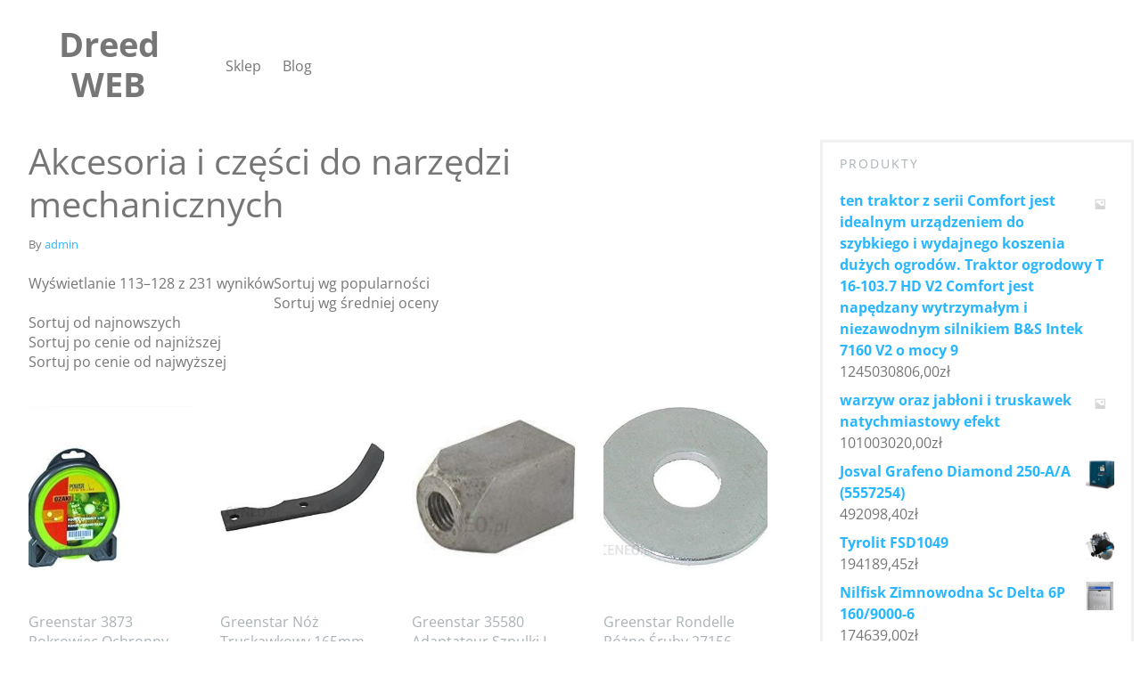

--- FILE ---
content_type: text/html; charset=UTF-8
request_url: https://dreedweb.com.pl/akcesoria-i-czesci-do-narzedzi-mechanicznych-6/
body_size: 12522
content:
<!doctype html>
<html lang="pl-PL" class="no-js">
<head>
	<meta charset="UTF-8">
	<meta name="viewport" content="width=device-width, initial-scale=1, minimum-scale=1">
	<link rel="profile" href="http://gmpg.org/xfn/11">
	<script>document.documentElement.classList.remove('no-js');</script><title>Akcesoria i części do narzędzi mechanicznych &#8211; Dreed WEB</title>
<meta name='robots' content='max-image-preview:large' />
<link href='https://fonts.gstatic.com' crossorigin rel='preconnect' />
<link rel="alternate" type="application/rss+xml" title="Dreed WEB &raquo; Kanał z wpisami" href="https://dreedweb.com.pl/feed/" />
<link rel="alternate" type="application/rss+xml" title="Dreed WEB &raquo; Kanał z komentarzami" href="https://dreedweb.com.pl/comments/feed/" />
<link rel="alternate" title="oEmbed (JSON)" type="application/json+oembed" href="https://dreedweb.com.pl/wp-json/oembed/1.0/embed?url=https%3A%2F%2Fdreedweb.com.pl%2Fakcesoria-i-czesci-do-narzedzi-mechanicznych-6%2F" />
<link rel="alternate" title="oEmbed (XML)" type="text/xml+oembed" href="https://dreedweb.com.pl/wp-json/oembed/1.0/embed?url=https%3A%2F%2Fdreedweb.com.pl%2Fakcesoria-i-czesci-do-narzedzi-mechanicznych-6%2F&#038;format=xml" />
<style id='wp-img-auto-sizes-contain-inline-css' type='text/css'>
img:is([sizes=auto i],[sizes^="auto," i]){contain-intrinsic-size:3000px 1500px}
/*# sourceURL=wp-img-auto-sizes-contain-inline-css */
</style>
<style id='wp-emoji-styles-inline-css' type='text/css'>

	img.wp-smiley, img.emoji {
		display: inline !important;
		border: none !important;
		box-shadow: none !important;
		height: 1em !important;
		width: 1em !important;
		margin: 0 0.07em !important;
		vertical-align: -0.1em !important;
		background: none !important;
		padding: 0 !important;
	}
/*# sourceURL=wp-emoji-styles-inline-css */
</style>
<style id='wp-block-library-inline-css' type='text/css'>
:root{--wp-block-synced-color:#7a00df;--wp-block-synced-color--rgb:122,0,223;--wp-bound-block-color:var(--wp-block-synced-color);--wp-editor-canvas-background:#ddd;--wp-admin-theme-color:#007cba;--wp-admin-theme-color--rgb:0,124,186;--wp-admin-theme-color-darker-10:#006ba1;--wp-admin-theme-color-darker-10--rgb:0,107,160.5;--wp-admin-theme-color-darker-20:#005a87;--wp-admin-theme-color-darker-20--rgb:0,90,135;--wp-admin-border-width-focus:2px}@media (min-resolution:192dpi){:root{--wp-admin-border-width-focus:1.5px}}.wp-element-button{cursor:pointer}:root .has-very-light-gray-background-color{background-color:#eee}:root .has-very-dark-gray-background-color{background-color:#313131}:root .has-very-light-gray-color{color:#eee}:root .has-very-dark-gray-color{color:#313131}:root .has-vivid-green-cyan-to-vivid-cyan-blue-gradient-background{background:linear-gradient(135deg,#00d084,#0693e3)}:root .has-purple-crush-gradient-background{background:linear-gradient(135deg,#34e2e4,#4721fb 50%,#ab1dfe)}:root .has-hazy-dawn-gradient-background{background:linear-gradient(135deg,#faaca8,#dad0ec)}:root .has-subdued-olive-gradient-background{background:linear-gradient(135deg,#fafae1,#67a671)}:root .has-atomic-cream-gradient-background{background:linear-gradient(135deg,#fdd79a,#004a59)}:root .has-nightshade-gradient-background{background:linear-gradient(135deg,#330968,#31cdcf)}:root .has-midnight-gradient-background{background:linear-gradient(135deg,#020381,#2874fc)}:root{--wp--preset--font-size--normal:16px;--wp--preset--font-size--huge:42px}.has-regular-font-size{font-size:1em}.has-larger-font-size{font-size:2.625em}.has-normal-font-size{font-size:var(--wp--preset--font-size--normal)}.has-huge-font-size{font-size:var(--wp--preset--font-size--huge)}.has-text-align-center{text-align:center}.has-text-align-left{text-align:left}.has-text-align-right{text-align:right}.has-fit-text{white-space:nowrap!important}#end-resizable-editor-section{display:none}.aligncenter{clear:both}.items-justified-left{justify-content:flex-start}.items-justified-center{justify-content:center}.items-justified-right{justify-content:flex-end}.items-justified-space-between{justify-content:space-between}.screen-reader-text{border:0;clip-path:inset(50%);height:1px;margin:-1px;overflow:hidden;padding:0;position:absolute;width:1px;word-wrap:normal!important}.screen-reader-text:focus{background-color:#ddd;clip-path:none;color:#444;display:block;font-size:1em;height:auto;left:5px;line-height:normal;padding:15px 23px 14px;text-decoration:none;top:5px;width:auto;z-index:100000}html :where(.has-border-color){border-style:solid}html :where([style*=border-top-color]){border-top-style:solid}html :where([style*=border-right-color]){border-right-style:solid}html :where([style*=border-bottom-color]){border-bottom-style:solid}html :where([style*=border-left-color]){border-left-style:solid}html :where([style*=border-width]){border-style:solid}html :where([style*=border-top-width]){border-top-style:solid}html :where([style*=border-right-width]){border-right-style:solid}html :where([style*=border-bottom-width]){border-bottom-style:solid}html :where([style*=border-left-width]){border-left-style:solid}html :where(img[class*=wp-image-]){height:auto;max-width:100%}:where(figure){margin:0 0 1em}html :where(.is-position-sticky){--wp-admin--admin-bar--position-offset:var(--wp-admin--admin-bar--height,0px)}@media screen and (max-width:600px){html :where(.is-position-sticky){--wp-admin--admin-bar--position-offset:0px}}

/*# sourceURL=wp-block-library-inline-css */
</style><style id='wp-block-latest-posts-inline-css' type='text/css'>
.wp-block-latest-posts{box-sizing:border-box}.wp-block-latest-posts.alignleft{margin-right:2em}.wp-block-latest-posts.alignright{margin-left:2em}.wp-block-latest-posts.wp-block-latest-posts__list{list-style:none}.wp-block-latest-posts.wp-block-latest-posts__list li{clear:both;overflow-wrap:break-word}.wp-block-latest-posts.is-grid{display:flex;flex-wrap:wrap}.wp-block-latest-posts.is-grid li{margin:0 1.25em 1.25em 0;width:100%}@media (min-width:600px){.wp-block-latest-posts.columns-2 li{width:calc(50% - .625em)}.wp-block-latest-posts.columns-2 li:nth-child(2n){margin-right:0}.wp-block-latest-posts.columns-3 li{width:calc(33.33333% - .83333em)}.wp-block-latest-posts.columns-3 li:nth-child(3n){margin-right:0}.wp-block-latest-posts.columns-4 li{width:calc(25% - .9375em)}.wp-block-latest-posts.columns-4 li:nth-child(4n){margin-right:0}.wp-block-latest-posts.columns-5 li{width:calc(20% - 1em)}.wp-block-latest-posts.columns-5 li:nth-child(5n){margin-right:0}.wp-block-latest-posts.columns-6 li{width:calc(16.66667% - 1.04167em)}.wp-block-latest-posts.columns-6 li:nth-child(6n){margin-right:0}}:root :where(.wp-block-latest-posts.is-grid){padding:0}:root :where(.wp-block-latest-posts.wp-block-latest-posts__list){padding-left:0}.wp-block-latest-posts__post-author,.wp-block-latest-posts__post-date{display:block;font-size:.8125em}.wp-block-latest-posts__post-excerpt,.wp-block-latest-posts__post-full-content{margin-bottom:1em;margin-top:.5em}.wp-block-latest-posts__featured-image a{display:inline-block}.wp-block-latest-posts__featured-image img{height:auto;max-width:100%;width:auto}.wp-block-latest-posts__featured-image.alignleft{float:left;margin-right:1em}.wp-block-latest-posts__featured-image.alignright{float:right;margin-left:1em}.wp-block-latest-posts__featured-image.aligncenter{margin-bottom:1em;text-align:center}
/*# sourceURL=https://dreedweb.com.pl/wp-includes/blocks/latest-posts/style.min.css */
</style>
<style id='global-styles-inline-css' type='text/css'>
:root{--wp--preset--aspect-ratio--square: 1;--wp--preset--aspect-ratio--4-3: 4/3;--wp--preset--aspect-ratio--3-4: 3/4;--wp--preset--aspect-ratio--3-2: 3/2;--wp--preset--aspect-ratio--2-3: 2/3;--wp--preset--aspect-ratio--16-9: 16/9;--wp--preset--aspect-ratio--9-16: 9/16;--wp--preset--color--black: #000000;--wp--preset--color--cyan-bluish-gray: #abb8c3;--wp--preset--color--white: #ffffff;--wp--preset--color--pale-pink: #f78da7;--wp--preset--color--vivid-red: #cf2e2e;--wp--preset--color--luminous-vivid-orange: #ff6900;--wp--preset--color--luminous-vivid-amber: #fcb900;--wp--preset--color--light-green-cyan: #7bdcb5;--wp--preset--color--vivid-green-cyan: #00d084;--wp--preset--color--pale-cyan-blue: #8ed1fc;--wp--preset--color--vivid-cyan-blue: #0693e3;--wp--preset--color--vivid-purple: #9b51e0;--wp--preset--color--theme-primary: #28b7ff;--wp--preset--color--theme-secondary: #007fff;--wp--preset--color--theme-red: #C0392B;--wp--preset--color--theme-green: #27AE60;--wp--preset--color--theme-blue: #2980B9;--wp--preset--color--theme-yellow: #F1C40F;--wp--preset--color--theme-black: #1C2833;--wp--preset--color--theme-grey: #95A5A6;--wp--preset--color--theme-white: #ECF0F1;--wp--preset--color--custom-daylight: #97c0b7;--wp--preset--color--custom-sun: #eee9d1;--wp--preset--gradient--vivid-cyan-blue-to-vivid-purple: linear-gradient(135deg,rgb(6,147,227) 0%,rgb(155,81,224) 100%);--wp--preset--gradient--light-green-cyan-to-vivid-green-cyan: linear-gradient(135deg,rgb(122,220,180) 0%,rgb(0,208,130) 100%);--wp--preset--gradient--luminous-vivid-amber-to-luminous-vivid-orange: linear-gradient(135deg,rgb(252,185,0) 0%,rgb(255,105,0) 100%);--wp--preset--gradient--luminous-vivid-orange-to-vivid-red: linear-gradient(135deg,rgb(255,105,0) 0%,rgb(207,46,46) 100%);--wp--preset--gradient--very-light-gray-to-cyan-bluish-gray: linear-gradient(135deg,rgb(238,238,238) 0%,rgb(169,184,195) 100%);--wp--preset--gradient--cool-to-warm-spectrum: linear-gradient(135deg,rgb(74,234,220) 0%,rgb(151,120,209) 20%,rgb(207,42,186) 40%,rgb(238,44,130) 60%,rgb(251,105,98) 80%,rgb(254,248,76) 100%);--wp--preset--gradient--blush-light-purple: linear-gradient(135deg,rgb(255,206,236) 0%,rgb(152,150,240) 100%);--wp--preset--gradient--blush-bordeaux: linear-gradient(135deg,rgb(254,205,165) 0%,rgb(254,45,45) 50%,rgb(107,0,62) 100%);--wp--preset--gradient--luminous-dusk: linear-gradient(135deg,rgb(255,203,112) 0%,rgb(199,81,192) 50%,rgb(65,88,208) 100%);--wp--preset--gradient--pale-ocean: linear-gradient(135deg,rgb(255,245,203) 0%,rgb(182,227,212) 50%,rgb(51,167,181) 100%);--wp--preset--gradient--electric-grass: linear-gradient(135deg,rgb(202,248,128) 0%,rgb(113,206,126) 100%);--wp--preset--gradient--midnight: linear-gradient(135deg,rgb(2,3,129) 0%,rgb(40,116,252) 100%);--wp--preset--font-size--small: 16px;--wp--preset--font-size--medium: 25px;--wp--preset--font-size--large: 31px;--wp--preset--font-size--x-large: 42px;--wp--preset--font-size--larger: 39px;--wp--preset--spacing--20: 0.44rem;--wp--preset--spacing--30: 0.67rem;--wp--preset--spacing--40: 1rem;--wp--preset--spacing--50: 1.5rem;--wp--preset--spacing--60: 2.25rem;--wp--preset--spacing--70: 3.38rem;--wp--preset--spacing--80: 5.06rem;--wp--preset--shadow--natural: 6px 6px 9px rgba(0, 0, 0, 0.2);--wp--preset--shadow--deep: 12px 12px 50px rgba(0, 0, 0, 0.4);--wp--preset--shadow--sharp: 6px 6px 0px rgba(0, 0, 0, 0.2);--wp--preset--shadow--outlined: 6px 6px 0px -3px rgb(255, 255, 255), 6px 6px rgb(0, 0, 0);--wp--preset--shadow--crisp: 6px 6px 0px rgb(0, 0, 0);}:where(.is-layout-flex){gap: 0.5em;}:where(.is-layout-grid){gap: 0.5em;}body .is-layout-flex{display: flex;}.is-layout-flex{flex-wrap: wrap;align-items: center;}.is-layout-flex > :is(*, div){margin: 0;}body .is-layout-grid{display: grid;}.is-layout-grid > :is(*, div){margin: 0;}:where(.wp-block-columns.is-layout-flex){gap: 2em;}:where(.wp-block-columns.is-layout-grid){gap: 2em;}:where(.wp-block-post-template.is-layout-flex){gap: 1.25em;}:where(.wp-block-post-template.is-layout-grid){gap: 1.25em;}.has-black-color{color: var(--wp--preset--color--black) !important;}.has-cyan-bluish-gray-color{color: var(--wp--preset--color--cyan-bluish-gray) !important;}.has-white-color{color: var(--wp--preset--color--white) !important;}.has-pale-pink-color{color: var(--wp--preset--color--pale-pink) !important;}.has-vivid-red-color{color: var(--wp--preset--color--vivid-red) !important;}.has-luminous-vivid-orange-color{color: var(--wp--preset--color--luminous-vivid-orange) !important;}.has-luminous-vivid-amber-color{color: var(--wp--preset--color--luminous-vivid-amber) !important;}.has-light-green-cyan-color{color: var(--wp--preset--color--light-green-cyan) !important;}.has-vivid-green-cyan-color{color: var(--wp--preset--color--vivid-green-cyan) !important;}.has-pale-cyan-blue-color{color: var(--wp--preset--color--pale-cyan-blue) !important;}.has-vivid-cyan-blue-color{color: var(--wp--preset--color--vivid-cyan-blue) !important;}.has-vivid-purple-color{color: var(--wp--preset--color--vivid-purple) !important;}.has-black-background-color{background-color: var(--wp--preset--color--black) !important;}.has-cyan-bluish-gray-background-color{background-color: var(--wp--preset--color--cyan-bluish-gray) !important;}.has-white-background-color{background-color: var(--wp--preset--color--white) !important;}.has-pale-pink-background-color{background-color: var(--wp--preset--color--pale-pink) !important;}.has-vivid-red-background-color{background-color: var(--wp--preset--color--vivid-red) !important;}.has-luminous-vivid-orange-background-color{background-color: var(--wp--preset--color--luminous-vivid-orange) !important;}.has-luminous-vivid-amber-background-color{background-color: var(--wp--preset--color--luminous-vivid-amber) !important;}.has-light-green-cyan-background-color{background-color: var(--wp--preset--color--light-green-cyan) !important;}.has-vivid-green-cyan-background-color{background-color: var(--wp--preset--color--vivid-green-cyan) !important;}.has-pale-cyan-blue-background-color{background-color: var(--wp--preset--color--pale-cyan-blue) !important;}.has-vivid-cyan-blue-background-color{background-color: var(--wp--preset--color--vivid-cyan-blue) !important;}.has-vivid-purple-background-color{background-color: var(--wp--preset--color--vivid-purple) !important;}.has-black-border-color{border-color: var(--wp--preset--color--black) !important;}.has-cyan-bluish-gray-border-color{border-color: var(--wp--preset--color--cyan-bluish-gray) !important;}.has-white-border-color{border-color: var(--wp--preset--color--white) !important;}.has-pale-pink-border-color{border-color: var(--wp--preset--color--pale-pink) !important;}.has-vivid-red-border-color{border-color: var(--wp--preset--color--vivid-red) !important;}.has-luminous-vivid-orange-border-color{border-color: var(--wp--preset--color--luminous-vivid-orange) !important;}.has-luminous-vivid-amber-border-color{border-color: var(--wp--preset--color--luminous-vivid-amber) !important;}.has-light-green-cyan-border-color{border-color: var(--wp--preset--color--light-green-cyan) !important;}.has-vivid-green-cyan-border-color{border-color: var(--wp--preset--color--vivid-green-cyan) !important;}.has-pale-cyan-blue-border-color{border-color: var(--wp--preset--color--pale-cyan-blue) !important;}.has-vivid-cyan-blue-border-color{border-color: var(--wp--preset--color--vivid-cyan-blue) !important;}.has-vivid-purple-border-color{border-color: var(--wp--preset--color--vivid-purple) !important;}.has-vivid-cyan-blue-to-vivid-purple-gradient-background{background: var(--wp--preset--gradient--vivid-cyan-blue-to-vivid-purple) !important;}.has-light-green-cyan-to-vivid-green-cyan-gradient-background{background: var(--wp--preset--gradient--light-green-cyan-to-vivid-green-cyan) !important;}.has-luminous-vivid-amber-to-luminous-vivid-orange-gradient-background{background: var(--wp--preset--gradient--luminous-vivid-amber-to-luminous-vivid-orange) !important;}.has-luminous-vivid-orange-to-vivid-red-gradient-background{background: var(--wp--preset--gradient--luminous-vivid-orange-to-vivid-red) !important;}.has-very-light-gray-to-cyan-bluish-gray-gradient-background{background: var(--wp--preset--gradient--very-light-gray-to-cyan-bluish-gray) !important;}.has-cool-to-warm-spectrum-gradient-background{background: var(--wp--preset--gradient--cool-to-warm-spectrum) !important;}.has-blush-light-purple-gradient-background{background: var(--wp--preset--gradient--blush-light-purple) !important;}.has-blush-bordeaux-gradient-background{background: var(--wp--preset--gradient--blush-bordeaux) !important;}.has-luminous-dusk-gradient-background{background: var(--wp--preset--gradient--luminous-dusk) !important;}.has-pale-ocean-gradient-background{background: var(--wp--preset--gradient--pale-ocean) !important;}.has-electric-grass-gradient-background{background: var(--wp--preset--gradient--electric-grass) !important;}.has-midnight-gradient-background{background: var(--wp--preset--gradient--midnight) !important;}.has-small-font-size{font-size: var(--wp--preset--font-size--small) !important;}.has-medium-font-size{font-size: var(--wp--preset--font-size--medium) !important;}.has-large-font-size{font-size: var(--wp--preset--font-size--large) !important;}.has-x-large-font-size{font-size: var(--wp--preset--font-size--x-large) !important;}
/*# sourceURL=global-styles-inline-css */
</style>

<style id='classic-theme-styles-inline-css' type='text/css'>
/*! This file is auto-generated */
.wp-block-button__link{color:#fff;background-color:#32373c;border-radius:9999px;box-shadow:none;text-decoration:none;padding:calc(.667em + 2px) calc(1.333em + 2px);font-size:1.125em}.wp-block-file__button{background:#32373c;color:#fff;text-decoration:none}
/*# sourceURL=/wp-includes/css/classic-themes.min.css */
</style>
<link rel='stylesheet' id='woocommerce-layout-css' href='https://dreedweb.com.pl/wp-content/plugins/woocommerce/assets/css/woocommerce-layout.css?ver=6.4.1' type='text/css' media='all' />
<link rel='stylesheet' id='woocommerce-smallscreen-css' href='https://dreedweb.com.pl/wp-content/plugins/woocommerce/assets/css/woocommerce-smallscreen.css?ver=6.4.1' type='text/css' media='only screen and (max-width: 768px)' />
<link rel='stylesheet' id='woocommerce-general-css' href='https://dreedweb.com.pl/wp-content/plugins/woocommerce/assets/css/woocommerce.css?ver=6.4.1' type='text/css' media='all' />
<style id='woocommerce-inline-inline-css' type='text/css'>
.woocommerce form .form-row .required { visibility: visible; }
/*# sourceURL=woocommerce-inline-inline-css */
</style>
<link rel='stylesheet' id='ampy-fonts-css' href='https://dreedweb.com.pl/wp-content/fonts/b427c869edeb221b48650cfe6e02b47f.css' type='text/css' media='all' />
<link rel='stylesheet' id='ampy-global-css' href='https://dreedweb.com.pl/wp-content/themes/ampy/assets/css/global.min.css?ver=0.1.4' type='text/css' media='all' />
<link rel='stylesheet' id='ampy-content-css' href='https://dreedweb.com.pl/wp-content/themes/ampy/assets/css/content.min.css?ver=0.1.4' type='text/css' media='all' />
<link rel='stylesheet' id='ampy-sidebar-css' href='https://dreedweb.com.pl/wp-content/themes/ampy/assets/css/sidebar.min.css?ver=0.1.4' type='text/css' media='all' />
<link rel='stylesheet' id='ampy-widgets-css' href='https://dreedweb.com.pl/wp-content/themes/ampy/assets/css/widgets.min.css?ver=0.1.4' type='text/css' media='all' />
<script type="text/javascript" src="https://dreedweb.com.pl/wp-includes/js/jquery/jquery.min.js?ver=3.7.1" id="jquery-core-js"></script>
<script type="text/javascript" src="https://dreedweb.com.pl/wp-includes/js/jquery/jquery-migrate.min.js?ver=3.4.1" id="jquery-migrate-js"></script>
<script type="text/javascript" id="ampy-navigation-js-extra">
/* <![CDATA[ */
var ampyScreenReaderText = {"expand":"Expand child menu","collapse":"Collapse child menu"};
//# sourceURL=ampy-navigation-js-extra
/* ]]> */
</script>
<script type="text/javascript" src="https://dreedweb.com.pl/wp-content/themes/ampy/assets/js/navigation.min.js?ver=0.1.4" id="ampy-navigation-js" async></script>
<link rel="https://api.w.org/" href="https://dreedweb.com.pl/wp-json/" /><link rel="alternate" title="JSON" type="application/json" href="https://dreedweb.com.pl/wp-json/wp/v2/pages/18035" /><link rel="EditURI" type="application/rsd+xml" title="RSD" href="https://dreedweb.com.pl/xmlrpc.php?rsd" />
<meta name="generator" content="WordPress 6.9" />
<meta name="generator" content="WooCommerce 6.4.1" />
<link rel="canonical" href="https://dreedweb.com.pl/akcesoria-i-czesci-do-narzedzi-mechanicznych-6/" />
<link rel='shortlink' href='https://dreedweb.com.pl/?p=18035' />
	<noscript><style>.woocommerce-product-gallery{ opacity: 1 !important; }</style></noscript>
			<style type="text/css" id="wp-custom-css">
			.woocommerce ul.products li.product a img {
height: 230px;
object-fit: contain;
}

.woocommerce ul.products li.product .woocommerce-loop-product__title {
height: 90px;
overflow: hidden;
}		</style>
		</head>

<body class="wp-singular page-template-default page page-id-18035 wp-embed-responsive wp-theme-ampy theme-ampy woocommerce-no-js has-sidebar">
<div id="page" class="site">
	<a class="skip-link screen-reader-text" href="#primary">Skip to content</a>

	<header id="masthead" class="site-header">
		
		
<div class="site-branding">
	
			<p class="site-title"><a href="https://dreedweb.com.pl/" rel="home">Dreed WEB</a></p>
		
	</div><!-- .site-branding -->

		
<nav id="site-navigation" class="main-navigation nav--toggle-sub nav--toggle-small icon-nav" aria-label="Main menu"
	>
	
	<button class="menu-toggle icon" aria-label="Open menu" aria-controls="primary-menu" aria-expanded="false">
					
	
	
	



					

					</button>
	<div class="primary-menu-container">
		<ul id="primary-menu" class="menu"><li id="menu-item-20850" class="menu-item menu-item-type-post_type menu-item-object-page menu-item-home menu-item-20850"><a href="https://dreedweb.com.pl/">Sklep</a></li>
<li id="menu-item-20851" class="menu-item menu-item-type-post_type menu-item-object-page menu-item-20851"><a href="https://dreedweb.com.pl/blog/">Blog</a></li>
</ul>	</div>
</nav><!-- #site-navigation -->
	</header><!-- #masthead -->
	<main id="primary" class="site-main">
		
<article id="post-18035" class="entry post-18035 page type-page status-publish hentry">
	
<header class="entry-header">
	<h1 class="entry-title entry-title-singular">Akcesoria i części do narzędzi mechanicznych</h1><div class="entry-meta">
			<span class="posted-by">
			By <span class="author vcard"><a class="url fn n" href="https://dreedweb.com.pl/author/admin/">admin</a></span>		</span>
		</div><!-- .entry-meta -->
</header><!-- .entry-header -->

<div class="entry-content">
	<div class="woocommerce columns-4 ">
<div class="woocommerce-notices-wrapper"></div>
<p class="woocommerce-result-count">
	Wyświetlanie 113&ndash;128 z 231 wyników</p>
<p>					Sortuj wg popularności<br />
					Sortuj wg średniej oceny<br />
					Sortuj od najnowszych<br />
					Sortuj po cenie od najniższej<br />
					Sortuj po cenie od najwyższej</p>
<ul class="products columns-4">
<li class="product type-product post-8195 status-publish first instock product_cat-akcesoria-i-czesci-do-narzedzi-mechanicznych has-post-thumbnail product-type-external">
	<a href="https://dreedweb.com.pl/produkt/greenstar-3873-pokrowiec-ochronny-nylonband-okragly-premium-line-ozaki-czarny-494184/" class="woocommerce-LoopProduct-link woocommerce-loop-product__link"><img decoding="async" width="300" height="300" src="https://dreedweb.com.pl/wp-content/uploads/2023/02/i-greenstar-3873-pokrowiec-ochronny-nylonband-okragly-premium-line-ozaki-czarny-494184-300x300.jpg" class="attachment-woocommerce_thumbnail size-woocommerce_thumbnail" alt="" loading="lazy" /></p>
<h2 class="woocommerce-loop-product__title">Greenstar 3873 Pokrowiec Ochronny Nylonband Okrągły Premium Line Ozaki Czarny 494184</h2>
<p>	<span class="price"><span class="woocommerce-Price-amount amount">35,95<span class="woocommerce-Price-currencySymbol">&#122;&#322;</span></span></span><br />
</a><a href="https://dreedweb.com.pl/4091" data-quantity="1" class="button product_type_external" data-product_id="8195" data-product_sku="08d59922a7f9" aria-label="Kup" rel="nofollow">Kup</a></li>
<li class="product type-product post-8187 status-publish instock product_cat-akcesoria-i-czesci-do-narzedzi-mechanicznych has-post-thumbnail product-type-external">
	<a href="https://dreedweb.com.pl/produkt/greenstar-noz-truskawkowy-165mm-21077/" class="woocommerce-LoopProduct-link woocommerce-loop-product__link"><img decoding="async" width="300" height="168" src="https://dreedweb.com.pl/wp-content/uploads/2023/02/i-greenstar-noz-truskawkowy-165mm-21077-300x168.jpg" class="attachment-woocommerce_thumbnail size-woocommerce_thumbnail" alt="" loading="lazy" /></p>
<h2 class="woocommerce-loop-product__title">Greenstar Nóż Truskawkowy 165mm 21077</h2>
<p>	<span class="price"><span class="woocommerce-Price-amount amount">40,32<span class="woocommerce-Price-currencySymbol">&#122;&#322;</span></span></span><br />
</a><a href="https://dreedweb.com.pl/4087" data-quantity="1" class="button product_type_external" data-product_id="8187" data-product_sku="3f584b0d52ba" aria-label="Kup" rel="nofollow">Kup</a></li>
<li class="product type-product post-8163 status-publish instock product_cat-akcesoria-i-czesci-do-narzedzi-mechanicznych has-post-thumbnail product-type-external">
	<a href="https://dreedweb.com.pl/produkt/greenstar-35580-adaptateur-szpulki-i-glowki-z-nylonu/" class="woocommerce-LoopProduct-link woocommerce-loop-product__link"><img decoding="async" width="191" height="160" src="https://dreedweb.com.pl/wp-content/uploads/2023/02/i-greenstar-35580-adaptateur-szpulki-i-glowki-z-nylonu.jpg" class="attachment-woocommerce_thumbnail size-woocommerce_thumbnail" alt="" loading="lazy" /></p>
<h2 class="woocommerce-loop-product__title">Greenstar 35580 Adaptateur Szpulki I Główki Z Nylonu</h2>
<p>	<span class="price"><span class="woocommerce-Price-amount amount">95,01<span class="woocommerce-Price-currencySymbol">&#122;&#322;</span></span></span><br />
</a><a href="https://dreedweb.com.pl/4075" data-quantity="1" class="button product_type_external" data-product_id="8163" data-product_sku="c493fa5ee95c" aria-label="Kup" rel="nofollow">Kup</a></li>
<li class="product type-product post-8145 status-publish last instock product_cat-akcesoria-i-czesci-do-narzedzi-mechanicznych has-post-thumbnail product-type-external">
	<a href="https://dreedweb.com.pl/produkt/greenstar-rondelle-rozne-sruby-27156/" class="woocommerce-LoopProduct-link woocommerce-loop-product__link"><img decoding="async" width="300" height="296" src="https://dreedweb.com.pl/wp-content/uploads/2023/02/i-greenstar-rondelle-rozne-sruby-27156-300x296.jpg" class="attachment-woocommerce_thumbnail size-woocommerce_thumbnail" alt="" loading="lazy" /></p>
<h2 class="woocommerce-loop-product__title">Greenstar Rondelle Różne Śruby 27156</h2>
<p>	<span class="price"><span class="woocommerce-Price-amount amount">25,32<span class="woocommerce-Price-currencySymbol">&#122;&#322;</span></span></span><br />
</a><a href="https://dreedweb.com.pl/4066" data-quantity="1" class="button product_type_external" data-product_id="8145" data-product_sku="c2b77e3abffb" aria-label="Kup" rel="nofollow">Kup</a></li>
<li class="product type-product post-8129 status-publish first instock product_cat-akcesoria-i-czesci-do-narzedzi-mechanicznych has-post-thumbnail product-type-external">
	<a href="https://dreedweb.com.pl/produkt/husqvarna-tarcza-tnaca-18846/" class="woocommerce-LoopProduct-link woocommerce-loop-product__link"><img decoding="async" width="300" height="300" src="https://dreedweb.com.pl/wp-content/uploads/2023/02/i-husqvarna-tarcza-tnaca-18846-300x300.jpg" class="attachment-woocommerce_thumbnail size-woocommerce_thumbnail" alt="" loading="lazy" /></p>
<h2 class="woocommerce-loop-product__title">Husqvarna Tarcza Tnąca (18846)</h2>
<p>	<span class="price"><span class="woocommerce-Price-amount amount">67,00<span class="woocommerce-Price-currencySymbol">&#122;&#322;</span></span></span><br />
</a><a href="https://dreedweb.com.pl/4058" data-quantity="1" class="button product_type_external" data-product_id="8129" data-product_sku="2dfe8b002a2d" aria-label="Kup" rel="nofollow">Kup</a></li>
<li class="product type-product post-8035 status-publish instock product_cat-akcesoria-i-czesci-do-narzedzi-mechanicznych has-post-thumbnail product-type-external">
	<a href="https://dreedweb.com.pl/produkt/nac-zylka-tnaca-1-6x15-m-trim-su065pl/" class="woocommerce-LoopProduct-link woocommerce-loop-product__link"><img decoding="async" width="300" height="300" src="https://dreedweb.com.pl/wp-content/uploads/2023/02/i-nac-zylka-tnaca-1-6x15-m-trim-su065pl-300x300.jpg" class="attachment-woocommerce_thumbnail size-woocommerce_thumbnail" alt="" loading="lazy" /></p>
<h2 class="woocommerce-loop-product__title">Nac Żyłka Tnąca 1.6&#215;15 M Trim (SU065PL)</h2>
<p>	<span class="price"><span class="woocommerce-Price-amount amount">9,99<span class="woocommerce-Price-currencySymbol">&#122;&#322;</span></span></span><br />
</a><a href="https://dreedweb.com.pl/4011" data-quantity="1" class="button product_type_external" data-product_id="8035" data-product_sku="0185753576ac" aria-label="Kup" rel="nofollow">Kup</a></li>
<li class="product type-product post-8025 status-publish instock product_cat-akcesoria-i-czesci-do-narzedzi-mechanicznych has-post-thumbnail product-type-external">
	<a href="https://dreedweb.com.pl/produkt/cellfast-zylka-tnaca-standard-okragla-16mm-15m-35002/" class="woocommerce-LoopProduct-link woocommerce-loop-product__link"><img decoding="async" width="300" height="300" src="https://dreedweb.com.pl/wp-content/uploads/2023/02/i-cellfast-zylka-tnaca-standard-okragla-1-6mm-15m-35002-300x300.jpg" class="attachment-woocommerce_thumbnail size-woocommerce_thumbnail" alt="" loading="lazy" /></p>
<h2 class="woocommerce-loop-product__title">Cellfast Żyłka tnąca STANDARD okrągła 1,6mm 15m (35002)</h2>
<p>	<span class="price"><span class="woocommerce-Price-amount amount">3,99<span class="woocommerce-Price-currencySymbol">&#122;&#322;</span></span></span><br />
</a><a href="https://dreedweb.com.pl/4006" data-quantity="1" class="button product_type_external" data-product_id="8025" data-product_sku="9bbfbbb0fce9" aria-label="Kup" rel="nofollow">Kup</a></li>
<li class="product type-product post-8021 status-publish last instock product_cat-akcesoria-i-czesci-do-narzedzi-mechanicznych has-post-thumbnail product-type-external">
	<a href="https://dreedweb.com.pl/produkt/stiga-uchwyt-noza-twinclip-50-sv-55-sv-122465656-0/" class="woocommerce-LoopProduct-link woocommerce-loop-product__link"><img decoding="async" width="300" height="300" src="https://dreedweb.com.pl/wp-content/uploads/2023/02/i-stiga-uchwyt-noza-twinclip-50-sv-55-sv-122465656-0-300x300.jpg" class="attachment-woocommerce_thumbnail size-woocommerce_thumbnail" alt="" loading="lazy" /></p>
<h2 class="woocommerce-loop-product__title">Stiga Uchwyt noża Twinclip 50 SV / 55 SV (122465656/0)</h2>
<p>	<span class="price"><span class="woocommerce-Price-amount amount">42,50<span class="woocommerce-Price-currencySymbol">&#122;&#322;</span></span></span><br />
</a><a href="https://dreedweb.com.pl/4004" data-quantity="1" class="button product_type_external" data-product_id="8021" data-product_sku="b48ef73bb93f" aria-label="Kup" rel="nofollow">Kup</a></li>
<li class="product type-product post-7793 status-publish first instock product_cat-akcesoria-i-czesci-do-narzedzi-mechanicznych has-post-thumbnail product-type-external">
	<a href="https://dreedweb.com.pl/produkt/gaznik-do-90-kosy-spalinowej-podkaszarka-nac-15mm/" class="woocommerce-LoopProduct-link woocommerce-loop-product__link"><img decoding="async" width="300" height="300" src="https://dreedweb.com.pl/wp-content/uploads/2023/02/i-gaznik-do-90-kosy-spalinowej-podkaszarka-nac-15mm-300x300.jpg" class="attachment-woocommerce_thumbnail size-woocommerce_thumbnail" alt="" loading="lazy" /></p>
<h2 class="woocommerce-loop-product__title">GAŹNIK DO 90% KOSY SPALINOWEJ PODKASZARKA NAC 15MM</h2>
<p>	<span class="price"><span class="woocommerce-Price-amount amount">24,99<span class="woocommerce-Price-currencySymbol">&#122;&#322;</span></span></span><br />
</a><a href="https://dreedweb.com.pl/3890" data-quantity="1" class="button product_type_external" data-product_id="7793" data-product_sku="56a823e97d55" aria-label="Kup" rel="nofollow">Kup</a></li>
<li class="product type-product post-7711 status-publish instock product_cat-akcesoria-i-czesci-do-narzedzi-mechanicznych has-post-thumbnail product-type-external">
	<a href="https://dreedweb.com.pl/produkt/stiga-linka-hamulca-combi-48-s-sb-sq-181030056-0/" class="woocommerce-LoopProduct-link woocommerce-loop-product__link"><img decoding="async" width="300" height="300" src="https://dreedweb.com.pl/wp-content/uploads/2023/02/i-stiga-linka-hamulca-combi-48-s-sb-sq-181030056-0-300x300.jpg" class="attachment-woocommerce_thumbnail size-woocommerce_thumbnail" alt="" loading="lazy" /></p>
<h2 class="woocommerce-loop-product__title">Stiga Linka hamulca Combi 48 S/SB/SQ (181030056/0)</h2>
<p>	<span class="price"><span class="woocommerce-Price-amount amount">38,00<span class="woocommerce-Price-currencySymbol">&#122;&#322;</span></span></span><br />
</a><a href="https://dreedweb.com.pl/3849" data-quantity="1" class="button product_type_external" data-product_id="7711" data-product_sku="cb2d0605bc2d" aria-label="Kup" rel="nofollow">Kup</a></li>
<li class="product type-product post-7681 status-publish instock product_cat-akcesoria-i-czesci-do-narzedzi-mechanicznych has-post-thumbnail product-type-external">
	<a href="https://dreedweb.com.pl/produkt/husqvarna-aerator-rukowy-588212701/" class="woocommerce-LoopProduct-link woocommerce-loop-product__link"><img decoding="async" width="300" height="247" src="https://dreedweb.com.pl/wp-content/uploads/2023/02/i-husqvarna-aerator-rukowy-588212701-300x247.jpg" class="attachment-woocommerce_thumbnail size-woocommerce_thumbnail" alt="" loading="lazy" /></p>
<h2 class="woocommerce-loop-product__title">Husqvarna Aerator Rukowy (588212701)</h2>
<p>	<span class="price"><span class="woocommerce-Price-amount amount">489,00<span class="woocommerce-Price-currencySymbol">&#122;&#322;</span></span></span><br />
</a><a href="https://dreedweb.com.pl/3834" data-quantity="1" class="button product_type_external" data-product_id="7681" data-product_sku="6dd3c4306a07" aria-label="Kup" rel="nofollow">Kup</a></li>
<li class="product type-product post-7636 status-publish last instock product_cat-akcesoria-i-czesci-do-narzedzi-mechanicznych has-post-thumbnail product-type-external">
	<a href="https://dreedweb.com.pl/produkt/husqvarna-glowica-zylkowa-t45x-578446801/" class="woocommerce-LoopProduct-link woocommerce-loop-product__link"><img decoding="async" width="300" height="300" src="https://dreedweb.com.pl/wp-content/uploads/2023/02/i-husqvarna-glowica-zylkowa-t45x-578446801-300x300.jpg" class="attachment-woocommerce_thumbnail size-woocommerce_thumbnail" alt="" loading="lazy" /></p>
<h2 class="woocommerce-loop-product__title">Husqvarna Głowica Żyłkowa T45X (578446801)</h2>
<p>	<span class="price"><span class="woocommerce-Price-amount amount">179,00<span class="woocommerce-Price-currencySymbol">&#122;&#322;</span></span></span><br />
</a><a href="https://dreedweb.com.pl/3811" data-quantity="1" class="button product_type_external" data-product_id="7636" data-product_sku="f3d7e8dc7c7f" aria-label="Kup" rel="nofollow">Kup</a></li>
<li class="product type-product post-7601 status-publish first instock product_cat-akcesoria-i-czesci-do-narzedzi-mechanicznych has-post-thumbnail product-type-external">
	<a href="https://dreedweb.com.pl/produkt/al-ko-trimmerline-1-6mm-x-50-meter/" class="woocommerce-LoopProduct-link woocommerce-loop-product__link"><img decoding="async" width="300" height="300" src="https://dreedweb.com.pl/wp-content/uploads/2023/02/i-al-ko-trimmerline-1-6mm-x-50-meter-300x300.jpg" class="attachment-woocommerce_thumbnail size-woocommerce_thumbnail" alt="" loading="lazy" /></p>
<h2 class="woocommerce-loop-product__title">Al-Ko Trimmerline 1.6mm X 50 Meter</h2>
<p>	<span class="price"><span class="woocommerce-Price-amount amount">105,01<span class="woocommerce-Price-currencySymbol">&#122;&#322;</span></span></span><br />
</a><a href="https://dreedweb.com.pl/3793" data-quantity="1" class="button product_type_external" data-product_id="7601" data-product_sku="f220e724d961" aria-label="Kup" rel="nofollow">Kup</a></li>
<li class="product type-product post-7554 status-publish instock product_cat-akcesoria-i-czesci-do-narzedzi-mechanicznych has-post-thumbnail product-type-external">
	<a href="https://dreedweb.com.pl/produkt/stihl-zylka-tnaca-durocut-xxl-gwiazdka-40mm-00009303505/" class="woocommerce-LoopProduct-link woocommerce-loop-product__link"><img decoding="async" width="300" height="300" src="https://dreedweb.com.pl/wp-content/uploads/2023/02/i-stihl-zylka-tnaca-durocut-xxl-gwiazdka-4-0mm-00009303505-300x300.jpg" class="attachment-woocommerce_thumbnail size-woocommerce_thumbnail" alt="" loading="lazy" /></p>
<h2 class="woocommerce-loop-product__title">Stihl Żyłka Tnąca Durocut Xxl Gwiazdka 4,0Mm (00009303505)</h2>
<p>	<span class="price"><span class="woocommerce-Price-amount amount">67,64<span class="woocommerce-Price-currencySymbol">&#122;&#322;</span></span></span><br />
</a><a href="https://dreedweb.com.pl/3769" data-quantity="1" class="button product_type_external" data-product_id="7554" data-product_sku="59ef279ef997" aria-label="Kup" rel="nofollow">Kup</a></li>
<li class="product type-product post-7462 status-publish instock product_cat-akcesoria-i-czesci-do-narzedzi-mechanicznych has-post-thumbnail product-type-external">
	<a href="https://dreedweb.com.pl/produkt/stiga-zylka-sp-66-20-mm-x-15-m-okragla-1911-9241-01/" class="woocommerce-LoopProduct-link woocommerce-loop-product__link"><img decoding="async" width="300" height="300" src="https://dreedweb.com.pl/wp-content/uploads/2023/02/i-stiga-zylka-sp-66-2-0-mm-x-15-m-okragla-1911-9241-01-300x300.jpg" class="attachment-woocommerce_thumbnail size-woocommerce_thumbnail" alt="" loading="lazy" /></p>
<h2 class="woocommerce-loop-product__title">Stiga Żyłka SP 66 2,0 mm x 15 m &#8211; okrągła (1911-9241-01)</h2>
<p>	<span class="price"><span class="woocommerce-Price-amount amount">17,80<span class="woocommerce-Price-currencySymbol">&#122;&#322;</span></span></span><br />
</a><a href="https://dreedweb.com.pl/3723" data-quantity="1" class="button product_type_external" data-product_id="7462" data-product_sku="3cd4ac1639ed" aria-label="Kup" rel="nofollow">Kup</a></li>
<li class="product type-product post-7370 status-publish last instock product_cat-akcesoria-i-czesci-do-narzedzi-mechanicznych has-post-thumbnail product-type-external">
	<a href="https://dreedweb.com.pl/produkt/kompletny-tlok-pilarek-oleo-mac-gs-370-50110066a/" class="woocommerce-LoopProduct-link woocommerce-loop-product__link"><img decoding="async" width="300" height="300" src="https://dreedweb.com.pl/wp-content/uploads/2023/02/i-kompletny-tlok-pilarek-oleo-mac-gs-370-50110066a-300x300.jpg" class="attachment-woocommerce_thumbnail size-woocommerce_thumbnail" alt="" loading="lazy" /></p>
<h2 class="woocommerce-loop-product__title">Kompletny tłok pilarek Oleo-Mac GS 370 (50110066A)</h2>
<p>	<span class="price"><span class="woocommerce-Price-amount amount">208,00<span class="woocommerce-Price-currencySymbol">&#122;&#322;</span></span></span><br />
</a><a href="https://dreedweb.com.pl/3677" data-quantity="1" class="button product_type_external" data-product_id="7370" data-product_sku="f5a33f93e872" aria-label="Kup" rel="nofollow">Kup</a></li>
</ul>
<nav class="woocommerce-pagination">
<ul class='page-numbers'>
<li><a class="prev page-numbers" href="/kategoria-produktu/akcesoria-i-czesci-do-narzedzi-mechanicznych/?product-page=7">&larr;</a></li>
<li><a class="page-numbers" href="/kategoria-produktu/akcesoria-i-czesci-do-narzedzi-mechanicznych/?product-page=1">1</a></li>
<li><a class="page-numbers" href="/kategoria-produktu/akcesoria-i-czesci-do-narzedzi-mechanicznych/?product-page=2">2</a></li>
<li><a class="page-numbers" href="/kategoria-produktu/akcesoria-i-czesci-do-narzedzi-mechanicznych/?product-page=3">3</a></li>
<li><span class="page-numbers dots">&hellip;</span></li>
<li><a class="page-numbers" href="/kategoria-produktu/akcesoria-i-czesci-do-narzedzi-mechanicznych/?product-page=5">5</a></li>
<li><a class="page-numbers" href="/kategoria-produktu/akcesoria-i-czesci-do-narzedzi-mechanicznych/?product-page=6">6</a></li>
<li><a class="page-numbers" href="/kategoria-produktu/akcesoria-i-czesci-do-narzedzi-mechanicznych/?product-page=7">7</a></li>
<li><span class="page-numbers current">8</span></li>
<li><a class="page-numbers" href="/kategoria-produktu/akcesoria-i-czesci-do-narzedzi-mechanicznych/?product-page=9">9</a></li>
<li><a class="page-numbers" href="/kategoria-produktu/akcesoria-i-czesci-do-narzedzi-mechanicznych/?product-page=10">10</a></li>
<li><a class="page-numbers" href="/kategoria-produktu/akcesoria-i-czesci-do-narzedzi-mechanicznych/?product-page=11">11</a></li>
<li><span class="page-numbers dots">&hellip;</span></li>
<li><a class="page-numbers" href="/kategoria-produktu/akcesoria-i-czesci-do-narzedzi-mechanicznych/?product-page=13">13</a></li>
<li><a class="page-numbers" href="/kategoria-produktu/akcesoria-i-czesci-do-narzedzi-mechanicznych/?product-page=14">14</a></li>
<li><a class="page-numbers" href="/kategoria-produktu/akcesoria-i-czesci-do-narzedzi-mechanicznych/?product-page=15">15</a></li>
<li><a class="next page-numbers" href="/kategoria-produktu/akcesoria-i-czesci-do-narzedzi-mechanicznych/?product-page=9">&rarr;</a></li>
</ul>
</nav>
</div>
</div><!-- .entry-content -->
	<footer class="entry-footer">
		<div class="entry-taxonomies">
	</div><!-- .entry-taxonomies -->

		<div class="entry-actions">
	</div><!-- .entry-actions -->
	</footer><!-- .entry-footer -->
	</article><!-- #post-18035 -->

<hr class="article-sep">	</main><!-- #primary -->
<aside id="secondary" class="primary-sidebar widget-area" aria-label="Sidebar">
	<section id="woocommerce_products-3" class="widget woocommerce widget_products"><h3 class="widget-title">Produkty</h3><ul class="product_list_widget"><li>
	
	<a href="https://dreedweb.com.pl/produkt/ten-traktor-z-serii-comfort-jest-idealnym-urzadzeniem-do-szybkiego-i-wydajnego-koszenia-duzych-ogrodow-traktor-ogrodowy-t-16-103-7-hd-v2-comfort-jest-napedzany-wytrzymalym-i-niezawodnym-silnikiem-bs/">
		<img width="300" height="300" src="https://dreedweb.com.pl/wp-content/uploads/woocommerce-placeholder-300x300.png" class="woocommerce-placeholder wp-post-image" alt="Placeholder" decoding="async" loading="lazy" srcset="https://dreedweb.com.pl/wp-content/uploads/woocommerce-placeholder-300x300.png 300w, https://dreedweb.com.pl/wp-content/uploads/woocommerce-placeholder-100x100.png 100w, https://dreedweb.com.pl/wp-content/uploads/woocommerce-placeholder-600x600.png 600w, https://dreedweb.com.pl/wp-content/uploads/woocommerce-placeholder-1024x1024.png 1024w, https://dreedweb.com.pl/wp-content/uploads/woocommerce-placeholder-150x150.png 150w, https://dreedweb.com.pl/wp-content/uploads/woocommerce-placeholder-768x768.png 768w, https://dreedweb.com.pl/wp-content/uploads/woocommerce-placeholder-500x500.png 500w, https://dreedweb.com.pl/wp-content/uploads/woocommerce-placeholder.png 1200w" sizes="(min-width: 960px) 60vw, 100vw" />		<span class="product-title">ten traktor z serii Comfort jest idealnym urządzeniem do szybkiego i wydajnego koszenia dużych ogrodów. Traktor ogrodowy T 16-103.7 HD V2 Comfort jest napędzany wytrzymałym i niezawodnym silnikiem B&amp;S Intek 7160 V2 o mocy 9</span>
	</a>

				
	<span class="woocommerce-Price-amount amount"><bdi>1245030806,00<span class="woocommerce-Price-currencySymbol">&#122;&#322;</span></bdi></span>
	</li>
<li>
	
	<a href="https://dreedweb.com.pl/produkt/warzyw-oraz-jabloni-i-truskawek-natychmiastowy-efekt/">
		<img width="300" height="300" src="https://dreedweb.com.pl/wp-content/uploads/woocommerce-placeholder-300x300.png" class="woocommerce-placeholder wp-post-image" alt="Placeholder" decoding="async" loading="lazy" srcset="https://dreedweb.com.pl/wp-content/uploads/woocommerce-placeholder-300x300.png 300w, https://dreedweb.com.pl/wp-content/uploads/woocommerce-placeholder-100x100.png 100w, https://dreedweb.com.pl/wp-content/uploads/woocommerce-placeholder-600x600.png 600w, https://dreedweb.com.pl/wp-content/uploads/woocommerce-placeholder-1024x1024.png 1024w, https://dreedweb.com.pl/wp-content/uploads/woocommerce-placeholder-150x150.png 150w, https://dreedweb.com.pl/wp-content/uploads/woocommerce-placeholder-768x768.png 768w, https://dreedweb.com.pl/wp-content/uploads/woocommerce-placeholder-500x500.png 500w, https://dreedweb.com.pl/wp-content/uploads/woocommerce-placeholder.png 1200w" sizes="(min-width: 960px) 60vw, 100vw" />		<span class="product-title">warzyw oraz jabłoni i truskawek natychmiastowy efekt</span>
	</a>

				
	<span class="woocommerce-Price-amount amount"><bdi>101003020,00<span class="woocommerce-Price-currencySymbol">&#122;&#322;</span></bdi></span>
	</li>
<li>
	
	<a href="https://dreedweb.com.pl/produkt/josval-grafeno-diamond-250-a-a-5557254/">
		<img width="300" height="300" src="https://dreedweb.com.pl/wp-content/uploads/2023/02/i-josval-grafeno-diamond-250-a-a-5557254-300x300.jpg" class="attachment-woocommerce_thumbnail size-woocommerce_thumbnail" alt="" decoding="async" loading="lazy" srcset="https://dreedweb.com.pl/wp-content/uploads/2023/02/i-josval-grafeno-diamond-250-a-a-5557254-300x300.jpg 300w, https://dreedweb.com.pl/wp-content/uploads/2023/02/i-josval-grafeno-diamond-250-a-a-5557254-150x150.jpg 150w, https://dreedweb.com.pl/wp-content/uploads/2023/02/i-josval-grafeno-diamond-250-a-a-5557254-100x100.jpg 100w" sizes="(min-width: 960px) 60vw, 100vw" />		<span class="product-title">Josval Grafeno Diamond 250-A/A (5557254)</span>
	</a>

				
	<span class="woocommerce-Price-amount amount"><bdi>492098,40<span class="woocommerce-Price-currencySymbol">&#122;&#322;</span></bdi></span>
	</li>
<li>
	
	<a href="https://dreedweb.com.pl/produkt/tyrolit-fsd1049/">
		<img width="300" height="300" src="https://dreedweb.com.pl/wp-content/uploads/2023/02/i-tyrolit-fsd1049-300x300.jpg" class="attachment-woocommerce_thumbnail size-woocommerce_thumbnail" alt="" decoding="async" loading="lazy" srcset="https://dreedweb.com.pl/wp-content/uploads/2023/02/i-tyrolit-fsd1049-300x300.jpg 300w, https://dreedweb.com.pl/wp-content/uploads/2023/02/i-tyrolit-fsd1049-150x150.jpg 150w, https://dreedweb.com.pl/wp-content/uploads/2023/02/i-tyrolit-fsd1049-100x100.jpg 100w" sizes="(min-width: 960px) 60vw, 100vw" />		<span class="product-title">Tyrolit FSD1049</span>
	</a>

				
	<span class="woocommerce-Price-amount amount"><bdi>194189,45<span class="woocommerce-Price-currencySymbol">&#122;&#322;</span></bdi></span>
	</li>
<li>
	
	<a href="https://dreedweb.com.pl/produkt/nilfisk-zimnowodna-sc-delta-6p-160-9000-6/">
		<img width="300" height="300" src="https://dreedweb.com.pl/wp-content/uploads/2023/02/i-nilfisk-zimnowodna-sc-delta-6p-160-9000-6-300x300.jpg" class="attachment-woocommerce_thumbnail size-woocommerce_thumbnail" alt="" decoding="async" loading="lazy" srcset="https://dreedweb.com.pl/wp-content/uploads/2023/02/i-nilfisk-zimnowodna-sc-delta-6p-160-9000-6-300x300.jpg 300w, https://dreedweb.com.pl/wp-content/uploads/2023/02/i-nilfisk-zimnowodna-sc-delta-6p-160-9000-6-100x100.jpg 100w, https://dreedweb.com.pl/wp-content/uploads/2023/02/i-nilfisk-zimnowodna-sc-delta-6p-160-9000-6-150x150.jpg 150w" sizes="(min-width: 960px) 60vw, 100vw" />		<span class="product-title">Nilfisk Zimnowodna Sc Delta 6P 160/9000-6</span>
	</a>

				
	<span class="woocommerce-Price-amount amount"><bdi>174639,00<span class="woocommerce-Price-currencySymbol">&#122;&#322;</span></bdi></span>
	</li>
<li>
	
	<a href="https://dreedweb.com.pl/produkt/tyrolit-fse1240/">
		<img width="300" height="300" src="https://dreedweb.com.pl/wp-content/uploads/2023/02/i-tyrolit-fse1240-300x300.jpg" class="attachment-woocommerce_thumbnail size-woocommerce_thumbnail" alt="" decoding="async" loading="lazy" srcset="https://dreedweb.com.pl/wp-content/uploads/2023/02/i-tyrolit-fse1240-300x300.jpg 300w, https://dreedweb.com.pl/wp-content/uploads/2023/02/i-tyrolit-fse1240-150x150.jpg 150w, https://dreedweb.com.pl/wp-content/uploads/2023/02/i-tyrolit-fse1240-100x100.jpg 100w" sizes="(min-width: 960px) 60vw, 100vw" />		<span class="product-title">Tyrolit FSE1240</span>
	</a>

				
	<span class="woocommerce-Price-amount amount"><bdi>156443,88<span class="woocommerce-Price-currencySymbol">&#122;&#322;</span></bdi></span>
	</li>
<li>
	
	<a href="https://dreedweb.com.pl/produkt/wysokie-zadaszenie-na-basen-dach-optima-108-x-525-x-250-poliweglan-lity-pokrywa-basenowa-jacuzzi/">
		<img width="300" height="300" src="https://dreedweb.com.pl/wp-content/uploads/2023/02/i-wysokie-zadaszenie-na-basen-dach-optima-10-8-x-5-25-x-2-50-poliweglan-lity-pokrywa-basenowa-jacuzzi-300x300.jpg" class="attachment-woocommerce_thumbnail size-woocommerce_thumbnail" alt="" decoding="async" loading="lazy" srcset="https://dreedweb.com.pl/wp-content/uploads/2023/02/i-wysokie-zadaszenie-na-basen-dach-optima-10-8-x-5-25-x-2-50-poliweglan-lity-pokrywa-basenowa-jacuzzi-300x300.jpg 300w, https://dreedweb.com.pl/wp-content/uploads/2023/02/i-wysokie-zadaszenie-na-basen-dach-optima-10-8-x-5-25-x-2-50-poliweglan-lity-pokrywa-basenowa-jacuzzi-150x150.jpg 150w, https://dreedweb.com.pl/wp-content/uploads/2023/02/i-wysokie-zadaszenie-na-basen-dach-optima-10-8-x-5-25-x-2-50-poliweglan-lity-pokrywa-basenowa-jacuzzi-100x100.jpg 100w" sizes="(min-width: 960px) 60vw, 100vw" />		<span class="product-title">Wysokie zadaszenie na basen dach OPTIMA 10,8 x 5,25 x 2,50 poliwęglan lity pokrywa basenowa jacuzzi</span>
	</a>

				
	<span class="woocommerce-Price-amount amount"><bdi>130000,00<span class="woocommerce-Price-currencySymbol">&#122;&#322;</span></bdi></span>
	</li>
<li>
	
	<a href="https://dreedweb.com.pl/produkt/gianni-ferrari-gts230/">
		<img width="300" height="300" src="https://dreedweb.com.pl/wp-content/uploads/2023/02/i-gianni-ferrari-gts230-300x300.jpg" class="attachment-woocommerce_thumbnail size-woocommerce_thumbnail" alt="" decoding="async" loading="lazy" srcset="https://dreedweb.com.pl/wp-content/uploads/2023/02/i-gianni-ferrari-gts230-300x300.jpg 300w, https://dreedweb.com.pl/wp-content/uploads/2023/02/i-gianni-ferrari-gts230-150x150.jpg 150w, https://dreedweb.com.pl/wp-content/uploads/2023/02/i-gianni-ferrari-gts230-100x100.jpg 100w" sizes="(min-width: 960px) 60vw, 100vw" />		<span class="product-title">Gianni Ferrari GTS230</span>
	</a>

				
	<span class="woocommerce-Price-amount amount"><bdi>87279,39<span class="woocommerce-Price-currencySymbol">&#122;&#322;</span></bdi></span>
	</li>
<li>
	
	<a href="https://dreedweb.com.pl/produkt/karcher-b-110-r-bc-doser75-1-161-408-0/">
		<img width="300" height="300" src="https://dreedweb.com.pl/wp-content/uploads/2023/02/i-karcher-b-110-r-bc-dose-r75-1-161-408-0-300x300.jpg" class="attachment-woocommerce_thumbnail size-woocommerce_thumbnail" alt="" decoding="async" loading="lazy" srcset="https://dreedweb.com.pl/wp-content/uploads/2023/02/i-karcher-b-110-r-bc-dose-r75-1-161-408-0-300x300.jpg 300w, https://dreedweb.com.pl/wp-content/uploads/2023/02/i-karcher-b-110-r-bc-dose-r75-1-161-408-0-150x150.jpg 150w, https://dreedweb.com.pl/wp-content/uploads/2023/02/i-karcher-b-110-r-bc-dose-r75-1-161-408-0-100x100.jpg 100w" sizes="(min-width: 960px) 60vw, 100vw" />		<span class="product-title">Karcher B 110 R Bc Dose+R75 1.161-408.0</span>
	</a>

				
	<span class="woocommerce-Price-amount amount"><bdi>76450,00<span class="woocommerce-Price-currencySymbol">&#122;&#322;</span></bdi></span>
	</li>
<li>
	
	<a href="https://dreedweb.com.pl/produkt/airpress-aps-50-ivr-x-srubowy-369450ivr/">
		<img width="300" height="300" src="https://dreedweb.com.pl/wp-content/uploads/2023/02/i-airpress-aps-50-ivr-x-srubowy-369450ivr-300x300.jpg" class="attachment-woocommerce_thumbnail size-woocommerce_thumbnail" alt="" decoding="async" loading="lazy" srcset="https://dreedweb.com.pl/wp-content/uploads/2023/02/i-airpress-aps-50-ivr-x-srubowy-369450ivr-300x300.jpg 300w, https://dreedweb.com.pl/wp-content/uploads/2023/02/i-airpress-aps-50-ivr-x-srubowy-369450ivr-150x150.jpg 150w, https://dreedweb.com.pl/wp-content/uploads/2023/02/i-airpress-aps-50-ivr-x-srubowy-369450ivr-100x100.jpg 100w" sizes="(min-width: 960px) 60vw, 100vw" />		<span class="product-title">Airpress Aps 50 Ivr X Śrubowy 369450Ivr</span>
	</a>

				
	<span class="woocommerce-Price-amount amount"><bdi>70048,50<span class="woocommerce-Price-currencySymbol">&#122;&#322;</span></bdi></span>
	</li>
<li>
	
	<a href="https://dreedweb.com.pl/produkt/proma-spex-1000p-3300w-400v-1760kg-25015022/">
		<img width="300" height="300" src="https://dreedweb.com.pl/wp-content/uploads/2023/02/i-proma-spex-1000p-3300w-400v-1760kg-25015022-300x300.jpg" class="attachment-woocommerce_thumbnail size-woocommerce_thumbnail" alt="" decoding="async" loading="lazy" srcset="https://dreedweb.com.pl/wp-content/uploads/2023/02/i-proma-spex-1000p-3300w-400v-1760kg-25015022-300x300.jpg 300w, https://dreedweb.com.pl/wp-content/uploads/2023/02/i-proma-spex-1000p-3300w-400v-1760kg-25015022-150x150.jpg 150w, https://dreedweb.com.pl/wp-content/uploads/2023/02/i-proma-spex-1000p-3300w-400v-1760kg-25015022-100x100.jpg 100w" sizes="(min-width: 960px) 60vw, 100vw" />		<span class="product-title">Proma Spex-1000P 3300W 400V 1760Kg 25015022</span>
	</a>

				
	<span class="woocommerce-Price-amount amount"><bdi>69900,00<span class="woocommerce-Price-currencySymbol">&#122;&#322;</span></bdi></span>
	</li>
<li>
	
	<a href="https://dreedweb.com.pl/produkt/nilfisk-goracowodna-sh-truck-7p-175-1260-400-3-50/">
		<img width="300" height="300" src="https://dreedweb.com.pl/wp-content/uploads/2023/02/i-nilfisk-goracowodna-sh-truck-7p-175-1260-400-3-50-300x300.jpg" class="attachment-woocommerce_thumbnail size-woocommerce_thumbnail" alt="" decoding="async" loading="lazy" srcset="https://dreedweb.com.pl/wp-content/uploads/2023/02/i-nilfisk-goracowodna-sh-truck-7p-175-1260-400-3-50-300x300.jpg 300w, https://dreedweb.com.pl/wp-content/uploads/2023/02/i-nilfisk-goracowodna-sh-truck-7p-175-1260-400-3-50-150x150.jpg 150w, https://dreedweb.com.pl/wp-content/uploads/2023/02/i-nilfisk-goracowodna-sh-truck-7p-175-1260-400-3-50-100x100.jpg 100w" sizes="(min-width: 960px) 60vw, 100vw" />		<span class="product-title">Nilfisk Gorącowodna Sh Truck 7P-175/1260 400/3/50</span>
	</a>

				
	<span class="woocommerce-Price-amount amount"><bdi>66489,00<span class="woocommerce-Price-currencySymbol">&#122;&#322;</span></bdi></span>
	</li>
<li>
	
	<a href="https://dreedweb.com.pl/produkt/nilfisk-goracowodna-sh-auto-5m-100-500-e-400-3-50/">
		<img width="300" height="300" src="https://dreedweb.com.pl/wp-content/uploads/2023/02/i-nilfisk-goracowodna-sh-auto-5m-100-500-e-400-3-50-300x300.jpg" class="attachment-woocommerce_thumbnail size-woocommerce_thumbnail" alt="" decoding="async" loading="lazy" srcset="https://dreedweb.com.pl/wp-content/uploads/2023/02/i-nilfisk-goracowodna-sh-auto-5m-100-500-e-400-3-50-300x300.jpg 300w, https://dreedweb.com.pl/wp-content/uploads/2023/02/i-nilfisk-goracowodna-sh-auto-5m-100-500-e-400-3-50-100x100.jpg 100w, https://dreedweb.com.pl/wp-content/uploads/2023/02/i-nilfisk-goracowodna-sh-auto-5m-100-500-e-400-3-50-150x150.jpg 150w" sizes="(min-width: 960px) 60vw, 100vw" />		<span class="product-title">Nilfisk Gorącowodna Sh Auto 5M-100/500 E 400/3/50</span>
	</a>

				
	<span class="woocommerce-Price-amount amount"><bdi>65539,00<span class="woocommerce-Price-currencySymbol">&#122;&#322;</span></bdi></span>
	</li>
<li>
	
	<a href="https://dreedweb.com.pl/produkt/stiga-park-pro-900-awx-2f6430931-st2p/">
		<img width="300" height="300" src="https://dreedweb.com.pl/wp-content/uploads/2023/02/i-stiga-park-pro-900-awx-2f6430931-st2p-300x300.jpg" class="attachment-woocommerce_thumbnail size-woocommerce_thumbnail" alt="" decoding="async" loading="lazy" srcset="https://dreedweb.com.pl/wp-content/uploads/2023/02/i-stiga-park-pro-900-awx-2f6430931-st2p-300x300.jpg 300w, https://dreedweb.com.pl/wp-content/uploads/2023/02/i-stiga-park-pro-900-awx-2f6430931-st2p-150x150.jpg 150w, https://dreedweb.com.pl/wp-content/uploads/2023/02/i-stiga-park-pro-900-awx-2f6430931-st2p-100x100.jpg 100w" sizes="(min-width: 960px) 60vw, 100vw" />		<span class="product-title">Stiga Park Pro 900 AWX (2F6430931/ST2P)</span>
	</a>

				
	<span class="woocommerce-Price-amount amount"><bdi>65334,00<span class="woocommerce-Price-currencySymbol">&#122;&#322;</span></bdi></span>
	</li>
<li>
	
	<a href="https://dreedweb.com.pl/produkt/zadaszenie-na-basen-prestige-950-x-400-x-060-nowoczesna-pokrywa-basenowa-z-poliweglanu-litego/">
		<img width="300" height="280" src="https://dreedweb.com.pl/wp-content/uploads/2023/02/i-zadaszenie-na-basen-prestige-9-50-x-4-00-x-0-60-nowoczesna-pokrywa-basenowa-z-poliweglanu-litego-300x280.jpg" class="attachment-woocommerce_thumbnail size-woocommerce_thumbnail" alt="" decoding="async" loading="lazy" sizes="(min-width: 960px) 60vw, 100vw" />		<span class="product-title">Zadaszenie na basen PRESTIGE 9,50 x 4,00 x 0,60 nowoczesna pokrywa basenowa z poliwęglanu litego</span>
	</a>

				
	<span class="woocommerce-Price-amount amount"><bdi>64100,00<span class="woocommerce-Price-currencySymbol">&#122;&#322;</span></bdi></span>
	</li>
<li>
	
	<a href="https://dreedweb.com.pl/produkt/hala-namiotowa-4m-wysokosc-scian-bocznych-z-41x35m-brama-pvc-trudnopalny-5x30m/">
		<img width="300" height="300" src="https://dreedweb.com.pl/wp-content/uploads/2023/02/i-hala-namiotowa-4m-wysokosc-scian-bocznych-z-4-1x3-5m-brama-pvc-trudnopalny-5x30m-300x300.jpg" class="attachment-woocommerce_thumbnail size-woocommerce_thumbnail" alt="" decoding="async" loading="lazy" srcset="https://dreedweb.com.pl/wp-content/uploads/2023/02/i-hala-namiotowa-4m-wysokosc-scian-bocznych-z-4-1x3-5m-brama-pvc-trudnopalny-5x30m-300x300.jpg 300w, https://dreedweb.com.pl/wp-content/uploads/2023/02/i-hala-namiotowa-4m-wysokosc-scian-bocznych-z-4-1x3-5m-brama-pvc-trudnopalny-5x30m-1024x1024.jpg 1024w, https://dreedweb.com.pl/wp-content/uploads/2023/02/i-hala-namiotowa-4m-wysokosc-scian-bocznych-z-4-1x3-5m-brama-pvc-trudnopalny-5x30m-150x150.jpg 150w, https://dreedweb.com.pl/wp-content/uploads/2023/02/i-hala-namiotowa-4m-wysokosc-scian-bocznych-z-4-1x3-5m-brama-pvc-trudnopalny-5x30m-768x768.jpg 768w, https://dreedweb.com.pl/wp-content/uploads/2023/02/i-hala-namiotowa-4m-wysokosc-scian-bocznych-z-4-1x3-5m-brama-pvc-trudnopalny-5x30m-1536x1536.jpg 1536w, https://dreedweb.com.pl/wp-content/uploads/2023/02/i-hala-namiotowa-4m-wysokosc-scian-bocznych-z-4-1x3-5m-brama-pvc-trudnopalny-5x30m-2048x2048.jpg 2048w, https://dreedweb.com.pl/wp-content/uploads/2023/02/i-hala-namiotowa-4m-wysokosc-scian-bocznych-z-4-1x3-5m-brama-pvc-trudnopalny-5x30m-500x500.jpg 500w, https://dreedweb.com.pl/wp-content/uploads/2023/02/i-hala-namiotowa-4m-wysokosc-scian-bocznych-z-4-1x3-5m-brama-pvc-trudnopalny-5x30m-600x600.jpg 600w, https://dreedweb.com.pl/wp-content/uploads/2023/02/i-hala-namiotowa-4m-wysokosc-scian-bocznych-z-4-1x3-5m-brama-pvc-trudnopalny-5x30m-100x100.jpg 100w" sizes="(min-width: 960px) 60vw, 100vw" />		<span class="product-title">Hala Namiotowa 4m Wysokość Ścian Bocznych Z 4,1X3,5m Brama Pvc Trudnopalny 5x30m</span>
	</a>

				
	<span class="woocommerce-Price-amount amount"><bdi>58990,00<span class="woocommerce-Price-currencySymbol">&#122;&#322;</span></bdi></span>
	</li>
<li>
	
	<a href="https://dreedweb.com.pl/produkt/portotechnica-absolute-c-5015p-t/">
		<img width="300" height="300" src="https://dreedweb.com.pl/wp-content/uploads/2023/02/i-portotechnica-absolute-c-5015p-t-300x300.jpg" class="attachment-woocommerce_thumbnail size-woocommerce_thumbnail" alt="" decoding="async" loading="lazy" srcset="https://dreedweb.com.pl/wp-content/uploads/2023/02/i-portotechnica-absolute-c-5015p-t-300x300.jpg 300w, https://dreedweb.com.pl/wp-content/uploads/2023/02/i-portotechnica-absolute-c-5015p-t-150x150.jpg 150w, https://dreedweb.com.pl/wp-content/uploads/2023/02/i-portotechnica-absolute-c-5015p-t-100x100.jpg 100w" sizes="(min-width: 960px) 60vw, 100vw" />		<span class="product-title">Portotechnica Absolute-C 5015P T</span>
	</a>

				
	<span class="woocommerce-Price-amount amount"><bdi>58888,71<span class="woocommerce-Price-currencySymbol">&#122;&#322;</span></bdi></span>
	</li>
<li>
	
	<a href="https://dreedweb.com.pl/produkt/nilfisk-goracowodna-sh-solar-8p-180-2000-d-400-3-5/">
		<img width="300" height="300" src="https://dreedweb.com.pl/wp-content/uploads/2023/02/i-nilfisk-goracowodna-sh-solar-8p-180-2000-d-400-3-5-300x300.jpg" class="attachment-woocommerce_thumbnail size-woocommerce_thumbnail" alt="" decoding="async" loading="lazy" srcset="https://dreedweb.com.pl/wp-content/uploads/2023/02/i-nilfisk-goracowodna-sh-solar-8p-180-2000-d-400-3-5-300x300.jpg 300w, https://dreedweb.com.pl/wp-content/uploads/2023/02/i-nilfisk-goracowodna-sh-solar-8p-180-2000-d-400-3-5-150x150.jpg 150w, https://dreedweb.com.pl/wp-content/uploads/2023/02/i-nilfisk-goracowodna-sh-solar-8p-180-2000-d-400-3-5-100x100.jpg 100w" sizes="(min-width: 960px) 60vw, 100vw" />		<span class="product-title">Nilfisk Gorącowodna Sh Solar 8P-180/2000 D 400/3/5</span>
	</a>

				
	<span class="woocommerce-Price-amount amount"><bdi>56869,00<span class="woocommerce-Price-currencySymbol">&#122;&#322;</span></bdi></span>
	</li>
<li>
	
	<a href="https://dreedweb.com.pl/produkt/basen-polipropylenowy-pp-90-x-34-x-15-m-basen-wkopywany-ogrodowy/">
		<img width="300" height="300" src="https://dreedweb.com.pl/wp-content/uploads/2023/02/i-basen-polipropylenowy-pp-9-0-x-3-4-x-1-5-m-basen-wkopywany-ogrodowy-300x300.jpg" class="attachment-woocommerce_thumbnail size-woocommerce_thumbnail" alt="" decoding="async" loading="lazy" srcset="https://dreedweb.com.pl/wp-content/uploads/2023/02/i-basen-polipropylenowy-pp-9-0-x-3-4-x-1-5-m-basen-wkopywany-ogrodowy-300x300.jpg 300w, https://dreedweb.com.pl/wp-content/uploads/2023/02/i-basen-polipropylenowy-pp-9-0-x-3-4-x-1-5-m-basen-wkopywany-ogrodowy-150x150.jpg 150w, https://dreedweb.com.pl/wp-content/uploads/2023/02/i-basen-polipropylenowy-pp-9-0-x-3-4-x-1-5-m-basen-wkopywany-ogrodowy-100x100.jpg 100w" sizes="(min-width: 960px) 60vw, 100vw" />		<span class="product-title">Basen polipropylenowy PP 9,0 x 3,4 x 1,5 m basen wkopywany ogrodowy</span>
	</a>

				
	<span class="woocommerce-Price-amount amount"><bdi>56300,00<span class="woocommerce-Price-currencySymbol">&#122;&#322;</span></bdi></span>
	</li>
<li>
	
	<a href="https://dreedweb.com.pl/produkt/hala-lukowa-915x26x45m-pvc-720-bialy/">
		<img width="300" height="300" src="https://dreedweb.com.pl/wp-content/uploads/2023/02/i-hala-lukowa-9-15x26x4-5m-pvc-720-bialy-300x300.jpg" class="attachment-woocommerce_thumbnail size-woocommerce_thumbnail" alt="" decoding="async" loading="lazy" srcset="https://dreedweb.com.pl/wp-content/uploads/2023/02/i-hala-lukowa-9-15x26x4-5m-pvc-720-bialy-300x300.jpg 300w, https://dreedweb.com.pl/wp-content/uploads/2023/02/i-hala-lukowa-9-15x26x4-5m-pvc-720-bialy-1024x1024.jpg 1024w, https://dreedweb.com.pl/wp-content/uploads/2023/02/i-hala-lukowa-9-15x26x4-5m-pvc-720-bialy-150x150.jpg 150w, https://dreedweb.com.pl/wp-content/uploads/2023/02/i-hala-lukowa-9-15x26x4-5m-pvc-720-bialy-768x768.jpg 768w, https://dreedweb.com.pl/wp-content/uploads/2023/02/i-hala-lukowa-9-15x26x4-5m-pvc-720-bialy-500x500.jpg 500w, https://dreedweb.com.pl/wp-content/uploads/2023/02/i-hala-lukowa-9-15x26x4-5m-pvc-720-bialy-600x600.jpg 600w, https://dreedweb.com.pl/wp-content/uploads/2023/02/i-hala-lukowa-9-15x26x4-5m-pvc-720-bialy-100x100.jpg 100w, https://dreedweb.com.pl/wp-content/uploads/2023/02/i-hala-lukowa-9-15x26x4-5m-pvc-720-bialy.jpg 1280w" sizes="(min-width: 960px) 60vw, 100vw" />		<span class="product-title">Hala Łukowa 9,15x26x4,5m Pvc 720 Biały</span>
	</a>

				
	<span class="woocommerce-Price-amount amount"><bdi>55990,00<span class="woocommerce-Price-currencySymbol">&#122;&#322;</span></bdi></span>
	</li>
</ul></section><section id="block-8" class="widget widget_block widget_recent_entries"><ul class="wp-block-latest-posts__list wp-block-latest-posts"><li><a class="wp-block-latest-posts__post-title" href="https://dreedweb.com.pl/dezynfekcja-i-czyszczenie-instalacji-wody-jak-wyglada-i-kiedy-warto-je-wykonac/">Dezynfekcja i czyszczenie instalacji wody: jak wygląda i kiedy warto je wykonać?</a></li>
<li><a class="wp-block-latest-posts__post-title" href="https://dreedweb.com.pl/etylobenzen-niezwykly-zwiazek-chemiczny-ktory-otacza-nas-na-co-dzien/">Etylobenzen &#8211; niezwykły związek chemiczny, który otacza nas na co dzień </a></li>
</ul></section><section id="block-9" class="widget widget_block"><p>zzzzz</p></section></aside><!-- #secondary -->

	<footer id="colophon" class="site-footer">
		
<div class="site-info">
	&copy; 2026 <a href="https://dreedweb.com.pl">Dreed WEB</a>. Design by <a href="https://www.meanthemes.com" target="_blank">MeanThemes</a>.</div><!-- .site-info -->
	</footer><!-- #colophon -->
</div><!-- #page -->

<script type="speculationrules">
{"prefetch":[{"source":"document","where":{"and":[{"href_matches":"/*"},{"not":{"href_matches":["/wp-*.php","/wp-admin/*","/wp-content/uploads/*","/wp-content/*","/wp-content/plugins/*","/wp-content/themes/ampy/*","/*\\?(.+)"]}},{"not":{"selector_matches":"a[rel~=\"nofollow\"]"}},{"not":{"selector_matches":".no-prefetch, .no-prefetch a"}}]},"eagerness":"conservative"}]}
</script>
	<script type="text/javascript">
		(function () {
			var c = document.body.className;
			c = c.replace(/woocommerce-no-js/, 'woocommerce-js');
			document.body.className = c;
		})();
	</script>
			<script>
		/(trident|msie)/i.test(navigator.userAgent)&&document.getElementById&&window.addEventListener&&window.addEventListener("hashchange",function(){var t,e=location.hash.substring(1);/^[A-z0-9_-]+$/.test(e)&&(t=document.getElementById(e))&&(/^(?:a|select|input|button|textarea)$/i.test(t.tagName)||(t.tabIndex=-1),t.focus())},!1);
		</script>
		<script type="text/javascript" src="https://dreedweb.com.pl/wp-content/plugins/woocommerce/assets/js/jquery-blockui/jquery.blockUI.min.js?ver=2.7.0-wc.6.4.1" id="jquery-blockui-js"></script>
<script type="text/javascript" id="wc-add-to-cart-js-extra">
/* <![CDATA[ */
var wc_add_to_cart_params = {"ajax_url":"/wp-admin/admin-ajax.php","wc_ajax_url":"/?wc-ajax=%%endpoint%%","i18n_view_cart":"View cart","cart_url":"https://dreedweb.com.pl/koszyk/","is_cart":"","cart_redirect_after_add":"no"};
//# sourceURL=wc-add-to-cart-js-extra
/* ]]> */
</script>
<script type="text/javascript" src="https://dreedweb.com.pl/wp-content/plugins/woocommerce/assets/js/frontend/add-to-cart.min.js?ver=6.4.1" id="wc-add-to-cart-js"></script>
<script type="text/javascript" src="https://dreedweb.com.pl/wp-content/plugins/woocommerce/assets/js/js-cookie/js.cookie.min.js?ver=2.1.4-wc.6.4.1" id="js-cookie-js"></script>
<script type="text/javascript" id="woocommerce-js-extra">
/* <![CDATA[ */
var woocommerce_params = {"ajax_url":"/wp-admin/admin-ajax.php","wc_ajax_url":"/?wc-ajax=%%endpoint%%"};
//# sourceURL=woocommerce-js-extra
/* ]]> */
</script>
<script type="text/javascript" src="https://dreedweb.com.pl/wp-content/plugins/woocommerce/assets/js/frontend/woocommerce.min.js?ver=6.4.1" id="woocommerce-js"></script>
<script type="text/javascript" id="wc-cart-fragments-js-extra">
/* <![CDATA[ */
var wc_cart_fragments_params = {"ajax_url":"/wp-admin/admin-ajax.php","wc_ajax_url":"/?wc-ajax=%%endpoint%%","cart_hash_key":"wc_cart_hash_b7a2750efe0ca12e35c45f310c2355c0","fragment_name":"wc_fragments_b7a2750efe0ca12e35c45f310c2355c0","request_timeout":"5000"};
//# sourceURL=wc-cart-fragments-js-extra
/* ]]> */
</script>
<script type="text/javascript" src="https://dreedweb.com.pl/wp-content/plugins/woocommerce/assets/js/frontend/cart-fragments.min.js?ver=6.4.1" id="wc-cart-fragments-js"></script>
<script id="wp-emoji-settings" type="application/json">
{"baseUrl":"https://s.w.org/images/core/emoji/17.0.2/72x72/","ext":".png","svgUrl":"https://s.w.org/images/core/emoji/17.0.2/svg/","svgExt":".svg","source":{"concatemoji":"https://dreedweb.com.pl/wp-includes/js/wp-emoji-release.min.js?ver=6.9"}}
</script>
<script type="module">
/* <![CDATA[ */
/*! This file is auto-generated */
const a=JSON.parse(document.getElementById("wp-emoji-settings").textContent),o=(window._wpemojiSettings=a,"wpEmojiSettingsSupports"),s=["flag","emoji"];function i(e){try{var t={supportTests:e,timestamp:(new Date).valueOf()};sessionStorage.setItem(o,JSON.stringify(t))}catch(e){}}function c(e,t,n){e.clearRect(0,0,e.canvas.width,e.canvas.height),e.fillText(t,0,0);t=new Uint32Array(e.getImageData(0,0,e.canvas.width,e.canvas.height).data);e.clearRect(0,0,e.canvas.width,e.canvas.height),e.fillText(n,0,0);const a=new Uint32Array(e.getImageData(0,0,e.canvas.width,e.canvas.height).data);return t.every((e,t)=>e===a[t])}function p(e,t){e.clearRect(0,0,e.canvas.width,e.canvas.height),e.fillText(t,0,0);var n=e.getImageData(16,16,1,1);for(let e=0;e<n.data.length;e++)if(0!==n.data[e])return!1;return!0}function u(e,t,n,a){switch(t){case"flag":return n(e,"\ud83c\udff3\ufe0f\u200d\u26a7\ufe0f","\ud83c\udff3\ufe0f\u200b\u26a7\ufe0f")?!1:!n(e,"\ud83c\udde8\ud83c\uddf6","\ud83c\udde8\u200b\ud83c\uddf6")&&!n(e,"\ud83c\udff4\udb40\udc67\udb40\udc62\udb40\udc65\udb40\udc6e\udb40\udc67\udb40\udc7f","\ud83c\udff4\u200b\udb40\udc67\u200b\udb40\udc62\u200b\udb40\udc65\u200b\udb40\udc6e\u200b\udb40\udc67\u200b\udb40\udc7f");case"emoji":return!a(e,"\ud83e\u1fac8")}return!1}function f(e,t,n,a){let r;const o=(r="undefined"!=typeof WorkerGlobalScope&&self instanceof WorkerGlobalScope?new OffscreenCanvas(300,150):document.createElement("canvas")).getContext("2d",{willReadFrequently:!0}),s=(o.textBaseline="top",o.font="600 32px Arial",{});return e.forEach(e=>{s[e]=t(o,e,n,a)}),s}function r(e){var t=document.createElement("script");t.src=e,t.defer=!0,document.head.appendChild(t)}a.supports={everything:!0,everythingExceptFlag:!0},new Promise(t=>{let n=function(){try{var e=JSON.parse(sessionStorage.getItem(o));if("object"==typeof e&&"number"==typeof e.timestamp&&(new Date).valueOf()<e.timestamp+604800&&"object"==typeof e.supportTests)return e.supportTests}catch(e){}return null}();if(!n){if("undefined"!=typeof Worker&&"undefined"!=typeof OffscreenCanvas&&"undefined"!=typeof URL&&URL.createObjectURL&&"undefined"!=typeof Blob)try{var e="postMessage("+f.toString()+"("+[JSON.stringify(s),u.toString(),c.toString(),p.toString()].join(",")+"));",a=new Blob([e],{type:"text/javascript"});const r=new Worker(URL.createObjectURL(a),{name:"wpTestEmojiSupports"});return void(r.onmessage=e=>{i(n=e.data),r.terminate(),t(n)})}catch(e){}i(n=f(s,u,c,p))}t(n)}).then(e=>{for(const n in e)a.supports[n]=e[n],a.supports.everything=a.supports.everything&&a.supports[n],"flag"!==n&&(a.supports.everythingExceptFlag=a.supports.everythingExceptFlag&&a.supports[n]);var t;a.supports.everythingExceptFlag=a.supports.everythingExceptFlag&&!a.supports.flag,a.supports.everything||((t=a.source||{}).concatemoji?r(t.concatemoji):t.wpemoji&&t.twemoji&&(r(t.twemoji),r(t.wpemoji)))});
//# sourceURL=https://dreedweb.com.pl/wp-includes/js/wp-emoji-loader.min.js
/* ]]> */
</script>

</body>
</html>


--- FILE ---
content_type: text/css
request_url: https://dreedweb.com.pl/wp-content/themes/ampy/assets/css/global.min.css?ver=0.1.4
body_size: 3580
content:
:root{--content-width:55rem;--dropdown-symbol-width:0.7em;--global-font-family:"Open Sans",sans-serif;--highlight-font-family:"Open Sans",sans-serif;--global-font-size:16;--global-font-line-height:1.4;--font-size-small:calc(var(--global-font-size)/16*0.8rem);--font-size-regular:calc(var(--global-font-size)/16*1rem);--font-size-large:calc(var(--global-font-size)/16*1.5rem);--font-size-larger:calc(var(--global-font-size)/16*2rem);--global-font-color:#767676;--dark-font-color:#222527;--light-font-color:#abb2b6;--border-color-dark:#ccc;--border-color-light:#eff1f1;--secondary-bg-color:#f7f8f8;--color-link:#28b7ff;--color-link-active:#007fff;--color-quote-border:#000;--color-quote-citation:#6c7781;--color-theme-primary:#28b7ff;--color-theme-secondary:#007fff;--color-theme-red:#c0392b;--color-theme-green:#27ae60;--color-theme-blue:#2980b9;--color-theme-yellow:#f1c40f;--color-theme-black:#1c2833;--color-theme-grey:#95a5a6;--color-theme-white:#ecf0f1;--color-custom-daylight:#97c0b7;--color-custom-sun:#eee9d1}

/*! normalize.css v8.0.1 | MIT License | github.com/necolas/normalize.css */html{line-height:1.15;-webkit-text-size-adjust:100%}body{margin:0}main{display:block}h1{font-size:2em;margin:.67em 0}hr{-webkit-box-sizing:content-box;box-sizing:content-box;height:0;overflow:visible}pre{font-family:monospace;font-size:1em}a{background-color:transparent}abbr[title]{border-bottom:none;text-decoration:underline;-webkit-text-decoration:underline dotted;text-decoration:underline dotted}b,strong{font-weight:bolder}code,kbd,samp{font-family:monospace;font-size:1em}small{font-size:80%}sub,sup{font-size:75%;line-height:0;position:relative;vertical-align:baseline}sub{bottom:-.25em}sup{top:-.5em}img{border-style:none}button,input,optgroup,select,textarea{font-family:inherit;font-size:100%;line-height:1.15;margin:0}button,input{overflow:visible}button,select{text-transform:none}[type=button],[type=reset],[type=submit],button{-webkit-appearance:button}[type=button]::-moz-focus-inner,[type=reset]::-moz-focus-inner,[type=submit]::-moz-focus-inner,button::-moz-focus-inner{border-style:none;padding:0}[type=button]:-moz-focusring,[type=reset]:-moz-focusring,[type=submit]:-moz-focusring,button:-moz-focusring{outline:1px dotted ButtonText}fieldset{padding:.35em .75em .625em}legend{-webkit-box-sizing:border-box;box-sizing:border-box;color:inherit;display:table;max-width:100%;padding:0;white-space:normal}progress{vertical-align:baseline}textarea{overflow:auto}[type=checkbox],[type=radio]{-webkit-box-sizing:border-box;box-sizing:border-box;padding:0}[type=number]::-webkit-inner-spin-button,[type=number]::-webkit-outer-spin-button{height:auto}[type=search]{-webkit-appearance:textfield;outline-offset:-2px}[type=search]::-webkit-search-decoration{-webkit-appearance:none}::-webkit-file-upload-button{-webkit-appearance:button;font:inherit}details{display:block}summary{display:list-item}[hidden],template{display:none}body,button,input,optgroup,select,textarea{color:#767676;color:var(--global-font-color);font-family:Open Sans,sans-serif;font-family:var(--global-font-family);font-size:1rem;font-size:var(--font-size-regular);line-height:1.4;line-height:var(--global-font-line-height)}h1,h2,h3,h4,h5,h6{font-family:Open Sans,sans-serif;font-family:var(--highlight-font-family);font-weight:400;font-stretch:condensed;clear:both}.entry-title-singular,.page-title{font-size:2.5rem;line-height:1.2;margin:0}.entry-title{word-wrap:break-word;margin:0;line-height:1.2}cite,dfn,em,i{font-style:italic}blockquote,q{quotes:"" ""}blockquote{border-left:4px solid #000;border-left:4px solid var(--color-quote-border);margin:0}.entry-content blockquote{padding-left:1em;padding-right:3.8rem;margin-left:1.5rem}@media screen and (min-width:48em){.entry-content blockquote{margin-left:auto}}blockquote cite{color:#6c7781;color:var(--color-quote-citation);font-size:.8rem;font-size:var(--font-size-small);margin-top:1em;position:relative;font-style:normal}address{margin:0 0 1.5em}pre{background:#eee;font-family:Courier\ 10 Pitch,Courier,monospace;font-size:.9375rem;line-height:1.6;margin-bottom:1.5em;max-width:100%;overflow:auto;padding:1.5em}code,kbd,tt,var{font-family:Monaco,Consolas,Andale Mono,DejaVu Sans Mono,monospace;font-size:.8rem;font-size:var(--font-size-small)}abbr,acronym{border-bottom:1px dotted #666;cursor:help}ins,mark{text-decoration:none}big{font-size:125%}html{-webkit-box-sizing:border-box;box-sizing:border-box}*,:after,:before{-webkit-box-sizing:inherit;box-sizing:inherit}body{background:#fff}hr{background-color:#eff1f1;background-color:var(--border-color-light);border:0;height:1px;margin-bottom:1.5em}hr.article-sep{width:70%}ol,ul{margin:0 0 1.5em;padding-left:1.5em}ul{list-style:disc}ol{list-style:decimal}li>ol,li>ul{margin-bottom:0}dt{font-weight:700}dd{margin:0 1.5em 1.5em}img{display:block;height:auto;max-width:100%}figure{margin:.5em 0}table{margin:0 0 1.5em;width:100%}a{color:#28b7ff;color:var(--color-link);text-decoration:none}a:active,a:focus,a:hover{color:#007fff;color:var(--color-link-active);text-decoration:underline}a:focus{outline:thin dotted}a:active,a:hover{outline:0}.entry-title a{color:#222527;color:var(--dark-font-color)}.entry-title a:hover{text-decoration:none}.entry-content a:not(.btn){color:#abb2b6;color:var(--light-font-color);border-bottom:2px solid #28b7ff;border-bottom:2px solid var(--color-link)}.entry-content a:not(.btn):hover{color:#28b7ff;color:var(--color-link);text-decoration:none;border-bottom:none}.btn{display:inline-block;padding:.5rem 1rem;font-size:1.25rem;line-height:1.25;color:#fff;background-color:#28b7ff;background-color:var(--color-link);border:1px solid #28b7ff;border:1px solid var(--color-link);border-radius:.3rem;-webkit-transition:background-color .15s ease-in-out,border-color .15s ease-in-out;transition:background-color .15s ease-in-out,border-color .15s ease-in-out}.btn:hover{color:#fff;background-color:#007fff;background-color:var(--color-link-active);border-color:#fff;text-decoration:none}.btn-secondary{background-color:#ccc;background-color:var(--border-color-dark);border-color:#ccc;border-color:var(--border-color-dark)}.btn-secondary:hover{background-color:#767676;background-color:var(--global-font-color)}.screen-reader-text{clip:rect(1px,1px,1px,1px);position:absolute!important;height:1px;width:1px;overflow:hidden;word-wrap:normal!important}.screen-reader-text:focus{background-color:#f1f1f1;border-radius:3px;-webkit-box-shadow:0 0 2px 2px rgba(0,0,0,.6);box-shadow:0 0 2px 2px rgba(0,0,0,.6);clip:auto!important;color:#21759b;display:block;font-size:.875rem;font-weight:700;height:auto;left:5px;line-height:normal;padding:15px 23px 14px;text-decoration:none;top:5px;width:auto;z-index:100000}#primary[tabindex="-1"]:focus{outline:0}.site{margin:0 auto;max-width:1340px}@media screen and (min-width:60em){.has-sidebar .site{display:grid;grid-template-columns:3fr minmax(360px,1fr);grid-gap:1.5rem;-webkit-box-pack:center;-ms-flex-pack:center;justify-content:center;-webkit-box-align:start;-ms-flex-align:start;align-items:start}.page-header,.site-footer,.site-header{grid-column:1/-1}.site-main{grid-column:1;min-width:0}.primary-sidebar{grid-column:2;min-width:0}}textarea{width:100%}button,input[type=button],input[type=reset],input[type=submit]{padding:.5rem 1rem;line-height:1.25;color:#fff;background-color:#28b7ff;background-color:var(--color-link);border:1px solid #28b7ff;border:1px solid var(--color-link);border-radius:.3rem;-webkit-transition:background-color .15s ease-in-out,border-color .15s ease-in-out;transition:background-color .15s ease-in-out,border-color .15s ease-in-out;cursor:pointer}button:hover,input[type=button]:hover,input[type=reset]:hover,input[type=submit]:hover{color:#fff;background-color:#007fff;background-color:var(--color-link-active);border-color:#fff}button:active,button:focus,input[type=button]:active,input[type=button]:focus,input[type=reset]:active,input[type=reset]:focus,input[type=submit]:active,input[type=submit]:focus{border-color:#aaa #bbb #bbb}input[type=color],input[type=date],input[type=datetime-local],input[type=datetime],input[type=email],input[type=month],input[type=number],input[type=password],input[type=range],input[type=search],input[type=tel],input[type=text],input[type=time],input[type=url],input[type=week],textarea{color:#abb2b6;color:var(--light-font-color);border:1px solid #eff1f1;border:1px solid var(--border-color-light);padding:.5em .2em .5em 1em}input[type=color]:focus,input[type=date]:focus,input[type=datetime-local]:focus,input[type=datetime]:focus,input[type=email]:focus,input[type=month]:focus,input[type=number]:focus,input[type=password]:focus,input[type=range]:focus,input[type=search]:focus,input[type=tel]:focus,input[type=text]:focus,input[type=time]:focus,input[type=url]:focus,input[type=week]:focus,textarea:focus{color:#111}select{border:1px solid #eff1f1;border:1px solid var(--border-color-light)}.site-header{display:-webkit-box;display:-ms-flexbox;display:flex;padding-bottom:1em}.header-image{margin:0 auto}.header-image img{display:block;margin:0 auto}.custom-logo-link{display:inline-block;margin:0 auto}.site-branding{text-align:center;padding:27px .5em 0}@media screen and (max-width:600px){.site-branding{min-width:161px;padding-bottom:0;margin:0 0 0 1em}}.site-branding img{max-height:64px;width:auto}.site-title{margin:0 1em;font-family:Open Sans,sans-serif;font-family:var(--highlight-font-family);font-stretch:condensed;font-size:38px;font-weight:700;line-height:1.2}.site-title a{text-decoration:none;color:inherit}.site-description{margin:.4375em 0 0;font-size:17px;font-weight:inherit;line-height:1.4;word-wrap:break-word;color:#757575}.nav--toggle-small .menu-toggle,.site-description{font-family:Open Sans,sans-serif;font-family:var(--highlight-font-family);font-stretch:condensed}.nav--toggle-small .menu-toggle{display:block;margin:-.8em 0 0;padding:.6em 1.2em .5em;font-size:80%;text-transform:uppercase;border:2px solid #ccc;border:2px solid var(--border-color-dark);border-radius:0;background:transparent}.nav--toggle-small .menu-toggle.icon{border:none;position:absolute;top:40px;right:5px;display:none}@media screen and (max-width:600px){.nav--toggle-small .menu-toggle.icon{display:block}}.nav--toggle-small .menu-toggle.icon .dashicons-menu-alt:before{font-size:40px}.nav--toggle-small .menu-toggle.icon svg{fill:#767676;fill:var(--global-font-color)}.nav--toggle-small .menu-toggle.icon svg.close{display:none}.admin-bar .nav--toggle-small .menu-toggle{margin-top:46px}.nav--toggle-small .menu{display:none}.nav--toggle-small.nav--toggled-on .menu{display:block}@media screen and (min-width:600px){.nav--toggle-small.nav--toggled-on .menu{display:-webkit-box;display:-ms-flexbox;display:flex;-webkit-box-pack:center;-ms-flex-pack:center;justify-content:center}}.nav--toggle-small.nav--toggled-on .menu-toggle.icon svg.close{display:block}.nav--toggle-small.nav--toggled-on svg.open-menu{display:none}.nav--toggle-small.icon-nav .menu{display:block}@media screen and (min-width:600px){.nav--toggle-small.icon-nav .menu{display:-webkit-box;display:-ms-flexbox;display:flex;-webkit-box-pack:center;-ms-flex-pack:center;justify-content:center}}@media screen and (max-width:600px){.nav--toggle-small.icon-nav .primary-menu-container{position:absolute;background:#fff;width:100vw;top:300px;left:0;padding:20px 30px;opacity:0;-webkit-transition:opacity .3s,top .3s ease-out;transition:opacity .3s,top .3s ease-out}.nav--toggle-small.icon-nav.nav--toggled-on .menu-toggle span.dashicons:before{content:"\f158"}.nav--toggle-small.icon-nav.nav--toggled-on .primary-menu-container{top:180px;opacity:1;-webkit-transition:opacity .3s,top .3s ease-out;transition:opacity .3s,top .3s ease-out;z-index:100}}.nav--toggle-small,.nav--toggle-sub .dropdown,.nav--toggle-sub .dropdown-toggle{display:none}@media screen and (max-width:37.5em){.nav--toggle-small.nav--toggled-on .menu{display:block}}@media screen and (min-width:37.5em){.nav--toggle-small .menu-toggle{display:none}.nav--toggle-small .menu{display:block}.nav--toggle-sub ul ul{display:none;position:absolute;top:100%;-webkit-box-orient:vertical;-webkit-box-direction:normal;-ms-flex-direction:column;flex-direction:column;background:#fff;margin-left:0;-webkit-box-shadow:0 3px 3px rgba(0,0,0,.2);box-shadow:0 3px 3px rgba(0,0,0,.2);z-index:100}.nav--toggle-sub .dropdown,.nav--toggle-sub .dropdown-toggle{display:block;background:transparent;position:absolute;right:0;top:50%;width:.7em;width:var(--dropdown-symbol-width);height:.7em;height:var(--dropdown-symbol-width);font-size:inherit;line-height:inherit;margin:0;padding:0;border:none;border-radius:0;-webkit-transform:translateY(-50%);transform:translateY(-50%);overflow:visible}.nav--toggle-sub .dropdown-symbol{display:block;background:transparent;position:absolute;right:20%;top:35%;width:60%;height:60%;border:solid #ccc;border:solid var(--border-color-dark);border-width:0 2px 2px 0;-webkit-transform:translateY(-50%) rotate(45deg);transform:translateY(-50%) rotate(45deg)}.nav--toggle-sub ul ul .dropdown,.nav--toggle-sub ul ul .dropdown-toggle{top:40%;right:.2em}.nav--toggle-sub ul ul .dropdown-symbol{-webkit-transform:rotate(-45deg);transform:rotate(-45deg)}.nav--toggle-sub .dropdown-toggle:hover,.nav--toggle-sub .menu-item--has-toggle:hover .dropdown-toggle{pointer-events:none}.nav--toggle-sub li.menu-item--has-toggle,.nav--toggle-sub li.menu-item-has-children{position:relative;padding-right:.7em;padding-right:var(--dropdown-symbol-width)}.nav--toggle-sub li.menu-item--toggled-on>ul,.nav--toggle-sub li:hover>ul,.nav--toggle-sub li:not(.menu-item--has-toggle):focus>ul{display:block}.nav--toggle-sub li:not(.menu-item--has-toggle):focus-within>ul{display:block}}.main-navigation{display:block;margin:auto;padding:30px 0 0;width:100%;font-family:Open Sans,sans-serif;font-family:var(--highlight-font-family);font-stretch:condensed}.primary-menu-container{display:-webkit-box;display:-ms-flexbox;display:flex;width:100%}#secondary-menu{margin-left:auto}.main-navigation a{display:block;width:100%;padding:.5em 1em .5em 0;text-decoration:none;color:#767676;color:var(--global-font-color)}.main-navigation a:focus,.main-navigation a:hover{color:#28b7ff;color:var(--color-link)}.main-navigation .btn{font-size:1em;padding:0}.main-navigation .btn a{color:#fff}.main-navigation .current-menu-ancestor>a,.main-navigation .current-menu-item>a{font-weight:700}.main-navigation ul{display:block;list-style:none;margin:0;padding:0}.main-navigation ul ul li{padding-left:1em}@media screen and (min-width:37.5em){.main-navigation ul li a{padding:.4em .5em}.main-navigation ul li{margin:0 0 0 .5em}.main-navigation ul li:first-child{margin-left:0}.main-navigation ul ul a{width:200px}.main-navigation ul ul li{padding-left:0;margin-left:0}.main-navigation ul ul li a{width:218px;background:none}.main-navigation ul ul ul{top:0;left:100%;min-height:100%}.main-navigation .menu{display:-webkit-box;display:-ms-flexbox;display:flex;-ms-flex-wrap:wrap;flex-wrap:wrap;-webkit-box-pack:center;-ms-flex-pack:center;justify-content:center}.main-navigation .menu#secondary-menu{-webkit-box-pack:right;-ms-flex-pack:right;justify-content:right}}@media screen and (max-width:600px){.main-navigation .btn a{padding-left:1em}}.site-main .comment-navigation,.site-main .pagination,.site-main .post-navigation,.site-main .posts-navigation{margin:0 auto 2em;max-width:55rem;max-width:var(--content-width);overflow:hidden;padding:0 1.5rem;font-family:Open Sans,sans-serif;font-family:var(--highlight-font-family);font-stretch:condensed}@media screen and (min-width:48em){.site-main .comment-navigation,.site-main .pagination,.site-main .post-navigation,.site-main .posts-navigation{padding-left:0;padding-right:0}}.nav-links{display:-webkit-box;display:-ms-flexbox;display:flex}.comment-navigation .nav-previous,.post-navigation .nav-previous,.posts-navigation .nav-previous{width:50%;-webkit-box-flex:1;-ms-flex:1 0 50%;flex:1 0 50%}.comment-navigation .nav-next,.post-navigation .nav-next,.posts-navigation .nav-next{-webkit-box-flex:1;-ms-flex:1 0 50%;flex:1 0 50%}.post-navigation .nav-links a{display:inline-block;padding:1.5rem}.post-navigation .nav-links a:hover{text-decoration:none}.nav-links span{color:#767676;color:var(--global-font-color)}.nav-links .post-navigation-sub span{color:#ccc;color:var(--border-color-dark);display:inline-block;text-transform:uppercase;letter-spacing:2px}.post-navigation .nav-links{border-top:1px solid #eff1f1;border-top:1px solid var(--border-color-light);border-bottom:1px solid #eff1f1;border-bottom:1px solid var(--border-color-light)}.post-navigation .nav-previous{border-right:1px solid #eff1f1;border-right:1px solid var(--border-color-light);text-align:right}.site-main .pagination{margin-bottom:1.5em;grid-column:1/-1}.pagination .nav-links{-webkit-box-pack:center;-ms-flex-pack:center;justify-content:center;-ms-flex-wrap:wrap;flex-wrap:wrap}.pagination .page-numbers{display:inline-block;margin-bottom:.5em;margin-right:1em;border:1px solid #28b7ff;border:1px solid var(--color-link);min-width:1.75em;line-height:1.75;text-align:center;text-decoration:none}.pagination a:visited{color:#28b7ff;color:var(--color-link)}.pagination a:active,.pagination a:focus,.pagination a:hover{border-color:#007fff;border-color:var(--color-link-active)}.pagination .next,.pagination .prev{min-width:auto;border-color:transparent;text-decoration:underline}.pagination .next:active,.pagination .next:focus,.pagination .next:hover,.pagination .prev:active,.pagination .prev:focus,.pagination .prev:hover{border-color:transparent}.pagination .dots{min-width:auto;border:none}.pagination .current{border-color:#ccc;border-color:var(--border-color-dark)}.footer-cta{border-top:1px solid #eff1f1;border-top:1px solid var(--border-color-light);margin:.5rem 0 1.5rem;text-align:center;grid-column:1/-1}.footer-cta p{font-size:1.5rem;font-size:var(--font-size-large)}.site-footer{margin:1em 0 0;padding:2em 0;font-family:Open Sans,sans-serif;font-family:var(--highlight-font-family);font-stretch:condensed}.site-info{padding:0 1.5rem}.infinite-scroll.neverending .site-footer,.infinite-scroll .pagination,.infinite-scroll .posts-navigation{display:none}.infinity-end.neverending .site-footer{display:block}

--- FILE ---
content_type: text/css
request_url: https://dreedweb.com.pl/wp-content/themes/ampy/assets/css/sidebar.min.css?ver=0.1.4
body_size: -287
content:
.primary-sidebar{padding:1.5rem;font-family:var(--highlight-font-family);font-stretch:condensed;max-width:var(--content-width);margin-left:auto;margin-right:auto}.primary-sidebar>.widget{border:3px solid var(--border-color-light);padding:0 1.2rem}@media screen and (max-width:1340px){.primary-sidebar{margin-right:.5rem}}@media screen and (min-width:48em){.primary-sidebar{padding-left:0;padding-right:0}}@media screen and (min-width:60em){.primary-sidebar{padding:0}}

--- FILE ---
content_type: text/css
request_url: https://dreedweb.com.pl/wp-content/themes/ampy/assets/css/widgets.min.css?ver=0.1.4
body_size: 598
content:
.popular-posts h2,.widget-title{font-size:.9em;text-transform:uppercase;color:var(--light-font-color);letter-spacing:2px;margin-bottom:1em}.widget{margin-top:0;margin-bottom:1.5em}.widget-area .widget{margin-left:0;margin-right:0}.widget li{line-height:1.5}.widget select{max-width:100%;text-overflow:ellipsis}.popular-posts ul{padding:0}.popular-posts li{display:block;min-height:60px;margin-bottom:.7rem}.popular-posts .wpp-thumbnail{float:left;margin-right:.7rem}.popular-posts a.wpp-post-title{display:block;color:var(--global-font-color)}.post-stats,.wpp-meta{font-size:.8em}.affcoups,.carousel{width:100%}.carousel{overflow:hidden;top:0;bottom:0;left:0;right:0}.carousel-inner{width:500%;-webkit-transition:all .8s cubic-bezier(.77,0,.175,1);transition:all .8s cubic-bezier(.77,0,.175,1);-webkit-transition-timing-function:cubic-bezier(.77,0,.175,1);transition-timing-function:cubic-bezier(.77,0,.175,1)}.carousel-item{width:20%;padding:0 .2rem;float:left;-webkit-transition:all .5s ease-out;transition:all .5s ease-out}@-webkit-keyframes slide{0%,25.203252032520325%{margin-left:0}33.333333333333336%,58.53658536585366%{margin-left:-100%}66.66666666666667%,91.869918699187%{margin-left:-200%}}@keyframes slide{0%,25.203252032520325%{margin-left:0}33.333333333333336%,58.53658536585366%{margin-left:-100%}66.66666666666667%,91.869918699187%{margin-left:-200%}}.carousel .carousel-inner{-webkit-animation:slide 22.3s infinite;animation:slide 22.3s infinite}.text-center{text-align:center}.affcoups .affcoups-widget .affcoups-coupon{margin:0 auto .2rem}.widget_categories .children{padding-top:0}.widget_search .search-form{display:grid;grid-template-columns:auto 1fr;padding:0 0 1.2rem}.primary-sidebar .widget_search .search-form{padding-top:1.2rem}.widget_search .search-submit,.wp-block-search .wp-block-search__button{padding:.5rem 1rem;color:#fff;background-color:var(--color-link);border:1px solid var(--color-link);border-top-left-radius:0;border-bottom-left-radius:0;margin-left:-1px;-webkit-transition:background-color .15s ease-in-out,border-color .15s ease-in-out;transition:background-color .15s ease-in-out,border-color .15s ease-in-out}.widget_search .search-submit:hover{color:#fff;background-color:var(--color-link-active);border-color:var(--color-link-active)}.widget_nav_menu .sub-menu,.widget_pages .children{padding-top:0;padding-bottom:.5em}.widget_nav_menu a,.widget_pages a{display:block;padding:.6em 0}.widget_nav_menu a,.widget_nav_menu a:focus,.widget_nav_menu a:hover,.widget_pages a,.widget_pages a:focus,.widget_pages a:hover{text-decoration:none;border-bottom:1px dashed grey}.widget_nav_menu li,.widget_pages li{padding:0}.widget_nav_menu li ul,.widget_pages li ul{margin-left:1em}.widget_meta li{padding:0}.widget_recent_comments li{line-height:1.3;padding-bottom:.5em}.widget_recent_comments a:focus,.widget_recent_comments a:hover{padding-left:0}.widget_rss li{margin-bottom:1em;line-height:1.3}.widget li a.rsswidget{padding-right:.5em;font-size:1em;line-height:1.4}.rss-date,.widget_rss cite{font-size:.8em}.rssSummary{font-family:var(--global-font-family);padding:.5em 0;font-size:.9em;line-height:1.3}.widget_search input[type=search]{-webkit-box-sizing:border-box;box-sizing:border-box;width:100%;padding:.5em 1em;border:1px solid var(--border-color-light);border-radius:0}.widget_calendar{font-weight:400}.widget_calendar caption{padding:.5em 0;font-size:1em;font-weight:500;text-align:left}.widget_calendar thead{background:transparent;color:#333}.widget_calendar th{border:none;text-align:center}.widget_calendar thead th{border-bottom-width:2px}.widget_calendar td{padding:.2em;font-size:.8em;text-align:center;background:#fff;border:1px solid var(--border-color-light)}.widget_calendar .pad{background:#eaeaea}.widget_calendar a{font-weight:900;text-decoration:none}.textwidget{line-height:1.3}

--- FILE ---
content_type: text/javascript
request_url: https://dreedweb.com.pl/wp-content/themes/ampy/assets/js/navigation.min.js?ver=0.1.4
body_size: 514
content:
"use strict";var AMPY_KEYMAP={TAB:9};function ampyInitNavigation(){ampyInitNavampyToggleSubMenus(),ampyInitNavToggleSmall()}function ampyInitNavampyToggleSubMenus(){var e=document.querySelectorAll(".nav--toggle-sub");if(e.length)for(var t=0;t<e.length;t++)ampyInitEachNavampyToggleSubMenu(e[t])}function ampyInitEachNavampyToggleSubMenu(e){var t=e.querySelectorAll(".menu ul");if(t.length)for(var a=ampyGetDropdownButton(),n=0;n<t.length;n++){var o=t[n].parentNode,l=o.querySelector(".dropdown");if(!l){(l=document.createElement("span")).classList.add("dropdown");var r=document.createElement("i");r.classList.add("dropdown-symbol"),l.appendChild(r),t[n].parentNode.insertBefore(l,t[n])}var i=a.cloneNode(!0);i.innerHTML=l.innerHTML,l.parentNode.replaceChild(i,l),i.addEventListener("click",function(e){ampyToggleSubMenu(e.target.parentNode)}),o.addEventListener("mouseleave",function(e){ampyToggleSubMenu(e.target,!1)}),o.querySelector("a").addEventListener("focus",function(e){for(var t=e.target.parentNode.parentNode.querySelectorAll("li.menu-item--toggled-on"),a=0;a<t.length;a++)ampyToggleSubMenu(t[a],!1)}),t[n].addEventListener("keydown",function(e){var t="ul.toggle-show > li > a, ul.toggle-show > li > button";AMPY_KEYMAP.TAB===e.keyCode&&(e.shiftKey?ampyIsfirstFocusableElement(e.target,document.activeElement,t)&&ampyToggleSubMenu(e.target.parentNode,!1):ampyIslastFocusableElement(e.target,document.activeElement,t)&&ampyToggleSubMenu(e.target.parentNode,!1))}),t[n].parentNode.classList.add("menu-item--has-toggle")}}function ampyInitNavToggleSmall(){var e=document.querySelectorAll(".nav--toggle-small");if(e.length)for(var t=0;t<e.length;t++)ampyInitEachNavToggleSmall(e[t])}function ampyInitEachNavToggleSmall(t){var e=t.querySelector(".menu-toggle");e&&(e.setAttribute("aria-expanded","false"),e.addEventListener("click",function(e){t.classList.toggle("nav--toggled-on"),e.target.setAttribute("aria-expanded","false"===e.target.getAttribute("aria-expanded")?"true":"false")},!1))}function ampyToggleSubMenu(e,t){var a=e.querySelector(".dropdown-toggle"),n=e.querySelector("ul"),o=e.classList.contains("menu-item--toggled-on");if(void 0!==t&&"boolean"==typeof t&&(o=!t),a.setAttribute("aria-expanded",(!o).toString()),o){e.classList.remove("menu-item--toggled-on"),n.classList.remove("toggle-show"),a.setAttribute("aria-label",ampyScreenReaderText.expand);for(var l=e.querySelectorAll(".menu-item--toggled-on"),r=0;r<l.length;r++)ampyToggleSubMenu(l[r],!1)}else{for(var i=e.parentNode.querySelectorAll("li.menu-item--toggled-on"),u=0;u<i.length;u++)ampyToggleSubMenu(i[u],!1);e.classList.add("menu-item--toggled-on"),n.classList.add("toggle-show"),a.setAttribute("aria-label",ampyScreenReaderText.collapse)}}function ampyGetDropdownButton(){var e=document.createElement("button");return e.classList.add("dropdown-toggle"),e.setAttribute("aria-expanded","false"),e.setAttribute("aria-label",ampyScreenReaderText.expand),e}function ampyIsfirstFocusableElement(e,t,a){var n=e.querySelectorAll(a);return 0<n.length&&t===n[0]}function ampyIslastFocusableElement(e,t,a){var n=e.querySelectorAll(a);return 0<n.length&&t===n[n.length-1]}"loading"===document.readyState?document.addEventListener("DOMContentLoaded",ampyInitNavigation):ampyInitNavigation();